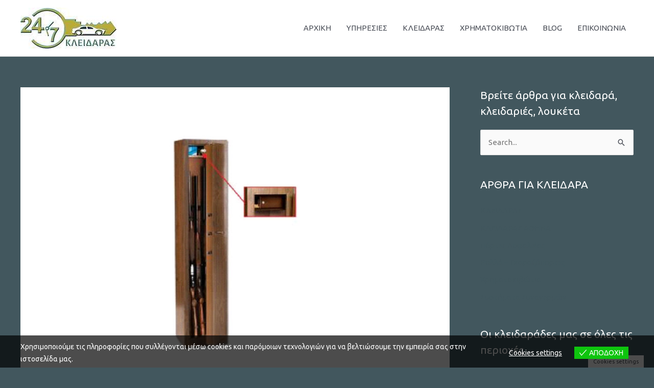

--- FILE ---
content_type: text/html; charset=UTF-8
request_url: https://okleidaras.com/2018/08/11/oplokivotia-tls/
body_size: 24521
content:
<!DOCTYPE html>
<html dir="ltr" lang="en-US" prefix="og: https://ogp.me/ns#">
<head>
<meta charset="UTF-8">
<meta name="viewport" content="width=device-width, initial-scale=1">
	 <link rel="profile" href="https://gmpg.org/xfn/11"> 
	 <title>ΟΠΛΟΚΙΒΩΤΙΑ TLS | Ο ΚΛΕΙΔΑΡΑΣ</title>
	<style>img:is([sizes="auto" i], [sizes^="auto," i]) { contain-intrinsic-size: 3000px 1500px }</style>
	
		<!-- All in One SEO 4.8.0 - aioseo.com -->
	<meta name="robots" content="max-image-preview:large" />
	<meta name="author" content="admin"/>
	<meta name="keywords" content="χρηματοκιβώτια όπλων,χρηματοκιβώτιο,χρηματοκιβωτια,χρηματοκιβωτια οπλων" />
	<link rel="canonical" href="https://okleidaras.com/2018/08/11/oplokivotia-tls/" />
	<meta name="generator" content="All in One SEO (AIOSEO) 4.8.0" />
		<meta property="og:locale" content="en_US" />
		<meta property="og:site_name" content="Ο ΚΛΕΙΔΑΡΑΣ" />
		<meta property="og:type" content="article" />
		<meta property="og:title" content="ΟΠΛΟΚΙΒΩΤΙΑ TLS | Ο ΚΛΕΙΔΑΡΑΣ" />
		<meta property="og:url" content="https://okleidaras.com/2018/08/11/oplokivotia-tls/" />
		<meta property="fb:app_id" content="1655950334513176" />
		<meta property="fb:admins" content="https://www.facebook.com/achilles.maintas" />
		<meta property="og:image" content="https://okleidaras.com/wp-content/uploads/2018/08/oplokivitia-TLS.jpg" />
		<meta property="og:image:secure_url" content="https://okleidaras.com/wp-content/uploads/2018/08/oplokivitia-TLS.jpg" />
		<meta property="og:image:width" content="700" />
		<meta property="og:image:height" content="500" />
		<meta property="article:published_time" content="2018-08-11T13:29:57+00:00" />
		<meta property="article:modified_time" content="2018-08-22T17:48:28+00:00" />
		<meta property="article:publisher" content="https://www.facebook.com/okleidaras80011676767/" />
		<meta name="twitter:card" content="summary" />
		<meta name="twitter:title" content="ΟΠΛΟΚΙΒΩΤΙΑ TLS | Ο ΚΛΕΙΔΑΡΑΣ" />
		<meta name="twitter:image" content="https://okleidaras.com/wp-content/uploads/2018/08/oplokivitia-TLS.jpg" />
		<meta name="google" content="nositelinkssearchbox" />
		<script type="application/ld+json" class="aioseo-schema">
			{"@context":"https:\/\/schema.org","@graph":[{"@type":"Article","@id":"https:\/\/okleidaras.com\/2018\/08\/11\/oplokivotia-tls\/#article","name":"\u039f\u03a0\u039b\u039f\u039a\u0399\u0392\u03a9\u03a4\u0399\u0391 TLS | \u039f \u039a\u039b\u0395\u0399\u0394\u0391\u03a1\u0391\u03a3","headline":"\u039f\u03a0\u039b\u039f\u039a\u0399\u0392\u03a9\u03a4\u0399\u0391 TLS","author":{"@id":"https:\/\/okleidaras.com\/author\/admin\/#author"},"publisher":{"@id":"https:\/\/okleidaras.com\/#person"},"image":{"@type":"ImageObject","url":"https:\/\/okleidaras.com\/wp-content\/uploads\/2018\/08\/oplokivitia-TLS.jpg","width":700,"height":500,"caption":"oplokivitia-TLS"},"datePublished":"2018-08-11T13:29:57+00:00","dateModified":"2018-08-22T17:48:28+00:00","inLanguage":"en-US","mainEntityOfPage":{"@id":"https:\/\/okleidaras.com\/2018\/08\/11\/oplokivotia-tls\/#webpage"},"isPartOf":{"@id":"https:\/\/okleidaras.com\/2018\/08\/11\/oplokivotia-tls\/#webpage"},"articleSection":"\u03a7\u03a1\u0397\u039c\u0391\u03a4\u039f\u039a\u0399\u0392\u03a9\u03a4\u0399\u0391, \u03a7\u03a1\u0397\u039c\u0391\u03a4\u039f\u039a\u0399\u0392\u03a9\u03a4\u0399\u0391 \u039f\u03a0\u039b\u03a9\u039d, \u03c7\u03c1\u03b7\u03bc\u03b1\u03c4\u03bf\u03ba\u03b9\u03b2\u03ce\u03c4\u03b9\u03b1 \u03cc\u03c0\u03bb\u03c9\u03bd, \u03a7\u03c1\u03b7\u03bc\u03b1\u03c4\u03bf\u03ba\u03b9\u03b2\u03ce\u03c4\u03b9\u03bf"},{"@type":"BreadcrumbList","@id":"https:\/\/okleidaras.com\/2018\/08\/11\/oplokivotia-tls\/#breadcrumblist","itemListElement":[{"@type":"ListItem","@id":"https:\/\/okleidaras.com\/#listItem","position":1,"name":"Home","item":"https:\/\/okleidaras.com\/","nextItem":{"@type":"ListItem","@id":"https:\/\/okleidaras.com\/2018\/#listItem","name":"2018"}},{"@type":"ListItem","@id":"https:\/\/okleidaras.com\/2018\/#listItem","position":2,"name":"2018","item":"https:\/\/okleidaras.com\/2018\/","nextItem":{"@type":"ListItem","@id":"https:\/\/okleidaras.com\/2018\/08\/#listItem","name":"August"},"previousItem":{"@type":"ListItem","@id":"https:\/\/okleidaras.com\/#listItem","name":"Home"}},{"@type":"ListItem","@id":"https:\/\/okleidaras.com\/2018\/08\/#listItem","position":3,"name":"August","item":"https:\/\/okleidaras.com\/2018\/08\/","nextItem":{"@type":"ListItem","@id":"https:\/\/okleidaras.com\/2018\/08\/11\/#listItem","name":"11"},"previousItem":{"@type":"ListItem","@id":"https:\/\/okleidaras.com\/2018\/#listItem","name":"2018"}},{"@type":"ListItem","@id":"https:\/\/okleidaras.com\/2018\/08\/11\/#listItem","position":4,"name":"11","item":"https:\/\/okleidaras.com\/2018\/08\/11\/","nextItem":{"@type":"ListItem","@id":"https:\/\/okleidaras.com\/2018\/08\/11\/oplokivotia-tls\/#listItem","name":"\u039f\u03a0\u039b\u039f\u039a\u0399\u0392\u03a9\u03a4\u0399\u0391 TLS"},"previousItem":{"@type":"ListItem","@id":"https:\/\/okleidaras.com\/2018\/08\/#listItem","name":"August"}},{"@type":"ListItem","@id":"https:\/\/okleidaras.com\/2018\/08\/11\/oplokivotia-tls\/#listItem","position":5,"name":"\u039f\u03a0\u039b\u039f\u039a\u0399\u0392\u03a9\u03a4\u0399\u0391 TLS","previousItem":{"@type":"ListItem","@id":"https:\/\/okleidaras.com\/2018\/08\/11\/#listItem","name":"11"}}]},{"@type":"Person","@id":"https:\/\/okleidaras.com\/#person","name":"admin","image":{"@type":"ImageObject","@id":"https:\/\/okleidaras.com\/2018\/08\/11\/oplokivotia-tls\/#personImage","url":"https:\/\/secure.gravatar.com\/avatar\/44531bbaf097c52960165c5d01019315?s=96&d=mm&r=g","width":96,"height":96,"caption":"admin"}},{"@type":"Person","@id":"https:\/\/okleidaras.com\/author\/admin\/#author","url":"https:\/\/okleidaras.com\/author\/admin\/","name":"admin","image":{"@type":"ImageObject","@id":"https:\/\/okleidaras.com\/2018\/08\/11\/oplokivotia-tls\/#authorImage","url":"https:\/\/secure.gravatar.com\/avatar\/44531bbaf097c52960165c5d01019315?s=96&d=mm&r=g","width":96,"height":96,"caption":"admin"}},{"@type":"WebPage","@id":"https:\/\/okleidaras.com\/2018\/08\/11\/oplokivotia-tls\/#webpage","url":"https:\/\/okleidaras.com\/2018\/08\/11\/oplokivotia-tls\/","name":"\u039f\u03a0\u039b\u039f\u039a\u0399\u0392\u03a9\u03a4\u0399\u0391 TLS | \u039f \u039a\u039b\u0395\u0399\u0394\u0391\u03a1\u0391\u03a3","inLanguage":"en-US","isPartOf":{"@id":"https:\/\/okleidaras.com\/#website"},"breadcrumb":{"@id":"https:\/\/okleidaras.com\/2018\/08\/11\/oplokivotia-tls\/#breadcrumblist"},"author":{"@id":"https:\/\/okleidaras.com\/author\/admin\/#author"},"creator":{"@id":"https:\/\/okleidaras.com\/author\/admin\/#author"},"image":{"@type":"ImageObject","url":"https:\/\/okleidaras.com\/wp-content\/uploads\/2018\/08\/oplokivitia-TLS.jpg","@id":"https:\/\/okleidaras.com\/2018\/08\/11\/oplokivotia-tls\/#mainImage","width":700,"height":500,"caption":"oplokivitia-TLS"},"primaryImageOfPage":{"@id":"https:\/\/okleidaras.com\/2018\/08\/11\/oplokivotia-tls\/#mainImage"},"datePublished":"2018-08-11T13:29:57+00:00","dateModified":"2018-08-22T17:48:28+00:00"},{"@type":"WebSite","@id":"https:\/\/okleidaras.com\/#website","url":"https:\/\/okleidaras.com\/","name":"\u039f \u039a\u039b\u0395\u0399\u0394\u0391\u03a1\u0391\u03a3","description":"24 \u03ce\u03c1\u03b5\u03c2 365 \u03bc\u03ad\u03c1\u03b5\u03c2","inLanguage":"en-US","publisher":{"@id":"https:\/\/okleidaras.com\/#person"}}]}
		</script>
		<!-- All in One SEO -->

<link rel='dns-prefetch' href='//fonts.googleapis.com' />
<link rel="alternate" type="application/rss+xml" title="Ο ΚΛΕΙΔΑΡΑΣ &raquo; Feed" href="https://okleidaras.com/feed/" />
<link rel="alternate" type="application/rss+xml" title="Ο ΚΛΕΙΔΑΡΑΣ &raquo; Comments Feed" href="https://okleidaras.com/comments/feed/" />
<meta property="og:image" content="https://okleidaras.com/wp-content/uploads/2018/08/oplokivitia-TLS.jpg"/>
<script>
window._wpemojiSettings = {"baseUrl":"https:\/\/s.w.org\/images\/core\/emoji\/15.0.3\/72x72\/","ext":".png","svgUrl":"https:\/\/s.w.org\/images\/core\/emoji\/15.0.3\/svg\/","svgExt":".svg","source":{"concatemoji":"https:\/\/okleidaras.com\/wp-includes\/js\/wp-emoji-release.min.js?ver=6.7.1"}};
/*! This file is auto-generated */
!function(i,n){var o,s,e;function c(e){try{var t={supportTests:e,timestamp:(new Date).valueOf()};sessionStorage.setItem(o,JSON.stringify(t))}catch(e){}}function p(e,t,n){e.clearRect(0,0,e.canvas.width,e.canvas.height),e.fillText(t,0,0);var t=new Uint32Array(e.getImageData(0,0,e.canvas.width,e.canvas.height).data),r=(e.clearRect(0,0,e.canvas.width,e.canvas.height),e.fillText(n,0,0),new Uint32Array(e.getImageData(0,0,e.canvas.width,e.canvas.height).data));return t.every(function(e,t){return e===r[t]})}function u(e,t,n){switch(t){case"flag":return n(e,"\ud83c\udff3\ufe0f\u200d\u26a7\ufe0f","\ud83c\udff3\ufe0f\u200b\u26a7\ufe0f")?!1:!n(e,"\ud83c\uddfa\ud83c\uddf3","\ud83c\uddfa\u200b\ud83c\uddf3")&&!n(e,"\ud83c\udff4\udb40\udc67\udb40\udc62\udb40\udc65\udb40\udc6e\udb40\udc67\udb40\udc7f","\ud83c\udff4\u200b\udb40\udc67\u200b\udb40\udc62\u200b\udb40\udc65\u200b\udb40\udc6e\u200b\udb40\udc67\u200b\udb40\udc7f");case"emoji":return!n(e,"\ud83d\udc26\u200d\u2b1b","\ud83d\udc26\u200b\u2b1b")}return!1}function f(e,t,n){var r="undefined"!=typeof WorkerGlobalScope&&self instanceof WorkerGlobalScope?new OffscreenCanvas(300,150):i.createElement("canvas"),a=r.getContext("2d",{willReadFrequently:!0}),o=(a.textBaseline="top",a.font="600 32px Arial",{});return e.forEach(function(e){o[e]=t(a,e,n)}),o}function t(e){var t=i.createElement("script");t.src=e,t.defer=!0,i.head.appendChild(t)}"undefined"!=typeof Promise&&(o="wpEmojiSettingsSupports",s=["flag","emoji"],n.supports={everything:!0,everythingExceptFlag:!0},e=new Promise(function(e){i.addEventListener("DOMContentLoaded",e,{once:!0})}),new Promise(function(t){var n=function(){try{var e=JSON.parse(sessionStorage.getItem(o));if("object"==typeof e&&"number"==typeof e.timestamp&&(new Date).valueOf()<e.timestamp+604800&&"object"==typeof e.supportTests)return e.supportTests}catch(e){}return null}();if(!n){if("undefined"!=typeof Worker&&"undefined"!=typeof OffscreenCanvas&&"undefined"!=typeof URL&&URL.createObjectURL&&"undefined"!=typeof Blob)try{var e="postMessage("+f.toString()+"("+[JSON.stringify(s),u.toString(),p.toString()].join(",")+"));",r=new Blob([e],{type:"text/javascript"}),a=new Worker(URL.createObjectURL(r),{name:"wpTestEmojiSupports"});return void(a.onmessage=function(e){c(n=e.data),a.terminate(),t(n)})}catch(e){}c(n=f(s,u,p))}t(n)}).then(function(e){for(var t in e)n.supports[t]=e[t],n.supports.everything=n.supports.everything&&n.supports[t],"flag"!==t&&(n.supports.everythingExceptFlag=n.supports.everythingExceptFlag&&n.supports[t]);n.supports.everythingExceptFlag=n.supports.everythingExceptFlag&&!n.supports.flag,n.DOMReady=!1,n.readyCallback=function(){n.DOMReady=!0}}).then(function(){return e}).then(function(){var e;n.supports.everything||(n.readyCallback(),(e=n.source||{}).concatemoji?t(e.concatemoji):e.wpemoji&&e.twemoji&&(t(e.twemoji),t(e.wpemoji)))}))}((window,document),window._wpemojiSettings);
</script>
<link rel='stylesheet' id='astra-theme-css-css' href='https://okleidaras.com/wp-content/themes/astra/assets/css/minified/style.min.css?ver=4.8.3' media='all' />
<style id='astra-theme-css-inline-css'>
.ast-no-sidebar .entry-content .alignfull {margin-left: calc( -50vw + 50%);margin-right: calc( -50vw + 50%);max-width: 100vw;width: 100vw;}.ast-no-sidebar .entry-content .alignwide {margin-left: calc(-41vw + 50%);margin-right: calc(-41vw + 50%);max-width: unset;width: unset;}.ast-no-sidebar .entry-content .alignfull .alignfull,.ast-no-sidebar .entry-content .alignfull .alignwide,.ast-no-sidebar .entry-content .alignwide .alignfull,.ast-no-sidebar .entry-content .alignwide .alignwide,.ast-no-sidebar .entry-content .wp-block-column .alignfull,.ast-no-sidebar .entry-content .wp-block-column .alignwide{width: 100%;margin-left: auto;margin-right: auto;}.wp-block-gallery,.blocks-gallery-grid {margin: 0;}.wp-block-separator {max-width: 100px;}.wp-block-separator.is-style-wide,.wp-block-separator.is-style-dots {max-width: none;}.entry-content .has-2-columns .wp-block-column:first-child {padding-right: 10px;}.entry-content .has-2-columns .wp-block-column:last-child {padding-left: 10px;}@media (max-width: 782px) {.entry-content .wp-block-columns .wp-block-column {flex-basis: 100%;}.entry-content .has-2-columns .wp-block-column:first-child {padding-right: 0;}.entry-content .has-2-columns .wp-block-column:last-child {padding-left: 0;}}body .entry-content .wp-block-latest-posts {margin-left: 0;}body .entry-content .wp-block-latest-posts li {list-style: none;}.ast-no-sidebar .ast-container .entry-content .wp-block-latest-posts {margin-left: 0;}.ast-header-break-point .entry-content .alignwide {margin-left: auto;margin-right: auto;}.entry-content .blocks-gallery-item img {margin-bottom: auto;}.wp-block-pullquote {border-top: 4px solid #555d66;border-bottom: 4px solid #555d66;color: #40464d;}:root{--ast-post-nav-space:0;--ast-container-default-xlg-padding:6.67em;--ast-container-default-lg-padding:5.67em;--ast-container-default-slg-padding:4.34em;--ast-container-default-md-padding:3.34em;--ast-container-default-sm-padding:6.67em;--ast-container-default-xs-padding:2.4em;--ast-container-default-xxs-padding:1.4em;--ast-code-block-background:#EEEEEE;--ast-comment-inputs-background:#FAFAFA;--ast-normal-container-width:1200px;--ast-narrow-container-width:750px;--ast-blog-title-font-weight:normal;--ast-blog-meta-weight:inherit;}html{font-size:93.75%;}a,.page-title{color:#abad4c;}a:hover,a:focus{color:#dd9933;}body,button,input,select,textarea,.ast-button,.ast-custom-button{font-family:-apple-system,BlinkMacSystemFont,Segoe UI,Roboto,Oxygen-Sans,Ubuntu,Cantarell,Helvetica Neue,sans-serif;font-weight:inherit;font-size:15px;font-size:1rem;line-height:var(--ast-body-line-height,1.65em);}blockquote{color:var(--ast-global-color-3);}.site-title{font-size:35px;font-size:2.3333333333333rem;display:block;}.site-header .site-description{font-size:15px;font-size:1rem;display:none;}.entry-title{font-size:26px;font-size:1.7333333333333rem;}.archive .ast-article-post .ast-article-inner,.blog .ast-article-post .ast-article-inner,.archive .ast-article-post .ast-article-inner:hover,.blog .ast-article-post .ast-article-inner:hover{overflow:hidden;}h1,.entry-content h1{font-size:45px;font-size:3rem;font-weight:400;font-family:'Ubuntu Condensed',sans-serif;line-height:1.4em;}h2,.entry-content h2{font-size:30px;font-size:2rem;font-weight:400;font-family:'Ubuntu',sans-serif;line-height:1.3em;}h3,.entry-content h3{font-size:26px;font-size:1.7333333333333rem;line-height:1.3em;}h4,.entry-content h4{font-size:24px;font-size:1.6rem;line-height:1.2em;}h5,.entry-content h5{font-size:20px;font-size:1.3333333333333rem;line-height:1.2em;}h6,.entry-content h6{font-size:16px;font-size:1.0666666666667rem;line-height:1.25em;}::selection{background-color:#000000;color:#ffffff;}body,h1,.entry-title a,.entry-content h1,h2,.entry-content h2,h3,.entry-content h3,h4,.entry-content h4,h5,.entry-content h5,h6,.entry-content h6{color:var(--ast-global-color-3);}.tagcloud a:hover,.tagcloud a:focus,.tagcloud a.current-item{color:#000000;border-color:#abad4c;background-color:#abad4c;}input:focus,input[type="text"]:focus,input[type="email"]:focus,input[type="url"]:focus,input[type="password"]:focus,input[type="reset"]:focus,input[type="search"]:focus,textarea:focus{border-color:#abad4c;}input[type="radio"]:checked,input[type=reset],input[type="checkbox"]:checked,input[type="checkbox"]:hover:checked,input[type="checkbox"]:focus:checked,input[type=range]::-webkit-slider-thumb{border-color:#abad4c;background-color:#abad4c;box-shadow:none;}.site-footer a:hover + .post-count,.site-footer a:focus + .post-count{background:#abad4c;border-color:#abad4c;}.single .nav-links .nav-previous,.single .nav-links .nav-next{color:#abad4c;}.entry-meta,.entry-meta *{line-height:1.45;color:#abad4c;}.entry-meta a:not(.ast-button):hover,.entry-meta a:not(.ast-button):hover *,.entry-meta a:not(.ast-button):focus,.entry-meta a:not(.ast-button):focus *,.page-links > .page-link,.page-links .page-link:hover,.post-navigation a:hover{color:#dd9933;}#cat option,.secondary .calendar_wrap thead a,.secondary .calendar_wrap thead a:visited{color:#abad4c;}.secondary .calendar_wrap #today,.ast-progress-val span{background:#abad4c;}.secondary a:hover + .post-count,.secondary a:focus + .post-count{background:#abad4c;border-color:#abad4c;}.calendar_wrap #today > a{color:#000000;}.page-links .page-link,.single .post-navigation a{color:#abad4c;}.ast-search-menu-icon .search-form button.search-submit{padding:0 4px;}.ast-search-menu-icon form.search-form{padding-right:0;}.ast-header-search .ast-search-menu-icon.ast-dropdown-active .search-form,.ast-header-search .ast-search-menu-icon.ast-dropdown-active .search-field:focus{transition:all 0.2s;}.search-form input.search-field:focus{outline:none;}.widget-title,.widget .wp-block-heading{font-size:21px;font-size:1.4rem;color:var(--ast-global-color-3);}#secondary,#secondary button,#secondary input,#secondary select,#secondary textarea{font-size:15px;font-size:1rem;}.ast-search-menu-icon.slide-search a:focus-visible:focus-visible,.astra-search-icon:focus-visible,#close:focus-visible,a:focus-visible,.ast-menu-toggle:focus-visible,.site .skip-link:focus-visible,.wp-block-loginout input:focus-visible,.wp-block-search.wp-block-search__button-inside .wp-block-search__inside-wrapper,.ast-header-navigation-arrow:focus-visible,.woocommerce .wc-proceed-to-checkout > .checkout-button:focus-visible,.woocommerce .woocommerce-MyAccount-navigation ul li a:focus-visible,.ast-orders-table__row .ast-orders-table__cell:focus-visible,.woocommerce .woocommerce-order-details .order-again > .button:focus-visible,.woocommerce .woocommerce-message a.button.wc-forward:focus-visible,.woocommerce #minus_qty:focus-visible,.woocommerce #plus_qty:focus-visible,a#ast-apply-coupon:focus-visible,.woocommerce .woocommerce-info a:focus-visible,.woocommerce .astra-shop-summary-wrap a:focus-visible,.woocommerce a.wc-forward:focus-visible,#ast-apply-coupon:focus-visible,.woocommerce-js .woocommerce-mini-cart-item a.remove:focus-visible,#close:focus-visible,.button.search-submit:focus-visible,#search_submit:focus,.normal-search:focus-visible,.ast-header-account-wrap:focus-visible,.woocommerce .ast-on-card-button.ast-quick-view-trigger:focus{outline-style:dotted;outline-color:inherit;outline-width:thin;}input:focus,input[type="text"]:focus,input[type="email"]:focus,input[type="url"]:focus,input[type="password"]:focus,input[type="reset"]:focus,input[type="search"]:focus,input[type="number"]:focus,textarea:focus,.wp-block-search__input:focus,[data-section="section-header-mobile-trigger"] .ast-button-wrap .ast-mobile-menu-trigger-minimal:focus,.ast-mobile-popup-drawer.active .menu-toggle-close:focus,.woocommerce-ordering select.orderby:focus,#ast-scroll-top:focus,#coupon_code:focus,.woocommerce-page #comment:focus,.woocommerce #reviews #respond input#submit:focus,.woocommerce a.add_to_cart_button:focus,.woocommerce .button.single_add_to_cart_button:focus,.woocommerce .woocommerce-cart-form button:focus,.woocommerce .woocommerce-cart-form__cart-item .quantity .qty:focus,.woocommerce .woocommerce-billing-fields .woocommerce-billing-fields__field-wrapper .woocommerce-input-wrapper > .input-text:focus,.woocommerce #order_comments:focus,.woocommerce #place_order:focus,.woocommerce .woocommerce-address-fields .woocommerce-address-fields__field-wrapper .woocommerce-input-wrapper > .input-text:focus,.woocommerce .woocommerce-MyAccount-content form button:focus,.woocommerce .woocommerce-MyAccount-content .woocommerce-EditAccountForm .woocommerce-form-row .woocommerce-Input.input-text:focus,.woocommerce .ast-woocommerce-container .woocommerce-pagination ul.page-numbers li a:focus,body #content .woocommerce form .form-row .select2-container--default .select2-selection--single:focus,#ast-coupon-code:focus,.woocommerce.woocommerce-js .quantity input[type=number]:focus,.woocommerce-js .woocommerce-mini-cart-item .quantity input[type=number]:focus,.woocommerce p#ast-coupon-trigger:focus{border-style:dotted;border-color:inherit;border-width:thin;}input{outline:none;}.main-header-menu .menu-link,.ast-header-custom-item a{color:var(--ast-global-color-3);}.main-header-menu .menu-item:hover > .menu-link,.main-header-menu .menu-item:hover > .ast-menu-toggle,.main-header-menu .ast-masthead-custom-menu-items a:hover,.main-header-menu .menu-item.focus > .menu-link,.main-header-menu .menu-item.focus > .ast-menu-toggle,.main-header-menu .current-menu-item > .menu-link,.main-header-menu .current-menu-ancestor > .menu-link,.main-header-menu .current-menu-item > .ast-menu-toggle,.main-header-menu .current-menu-ancestor > .ast-menu-toggle{color:#abad4c;}.header-main-layout-3 .ast-main-header-bar-alignment{margin-right:auto;}.header-main-layout-2 .site-header-section-left .ast-site-identity{text-align:left;}.ast-logo-title-inline .site-logo-img{padding-right:1em;}.site-logo-img img{ transition:all 0.2s linear;}body .ast-oembed-container *{position:absolute;top:0;width:100%;height:100%;left:0;}body .wp-block-embed-pocket-casts .ast-oembed-container *{position:unset;}.ast-header-break-point .ast-mobile-menu-buttons-minimal.menu-toggle{background:transparent;color:#000000;}.ast-header-break-point .ast-mobile-menu-buttons-outline.menu-toggle{background:transparent;border:1px solid #000000;color:#000000;}.ast-header-break-point .ast-mobile-menu-buttons-fill.menu-toggle{background:#000000;}.ast-single-post-featured-section + article {margin-top: 2em;}.site-content .ast-single-post-featured-section img {width: 100%;overflow: hidden;object-fit: cover;}.site > .ast-single-related-posts-container {margin-top: 0;}@media (min-width: 922px) {.ast-desktop .ast-container--narrow {max-width: var(--ast-narrow-container-width);margin: 0 auto;}}#secondary {margin: 4em 0 2.5em;word-break: break-word;line-height: 2;}#secondary li {margin-bottom: 0.25em;}#secondary li:last-child {margin-bottom: 0;}@media (max-width: 768px) {.js_active .ast-plain-container.ast-single-post #secondary {margin-top: 1.5em;}}.ast-separate-container.ast-two-container #secondary .widget {background-color: #fff;padding: 2em;margin-bottom: 2em;}@media (min-width: 993px) {.ast-left-sidebar #secondary {padding-right: 60px;}.ast-right-sidebar #secondary {padding-left: 60px;}}@media (max-width: 993px) {.ast-right-sidebar #secondary {padding-left: 30px;}.ast-left-sidebar #secondary {padding-right: 30px;}}.footer-adv .footer-adv-overlay{border-top-style:solid;border-top-color:#7a7a7a;}@media( max-width: 420px ) {.single .nav-links .nav-previous,.single .nav-links .nav-next {width: 100%;text-align: center;}}.wp-block-buttons.aligncenter{justify-content:center;}@media (min-width:1200px){.ast-separate-container.ast-right-sidebar .entry-content .wp-block-image.alignfull,.ast-separate-container.ast-left-sidebar .entry-content .wp-block-image.alignfull,.ast-separate-container.ast-right-sidebar .entry-content .wp-block-cover.alignfull,.ast-separate-container.ast-left-sidebar .entry-content .wp-block-cover.alignfull{margin-left:-6.67em;margin-right:-6.67em;max-width:unset;width:unset;}.ast-separate-container.ast-right-sidebar .entry-content .wp-block-image.alignwide,.ast-separate-container.ast-left-sidebar .entry-content .wp-block-image.alignwide,.ast-separate-container.ast-right-sidebar .entry-content .wp-block-cover.alignwide,.ast-separate-container.ast-left-sidebar .entry-content .wp-block-cover.alignwide{margin-left:-20px;margin-right:-20px;max-width:unset;width:unset;}}@media (min-width:1200px){.wp-block-group .has-background{padding:20px;}}.wp-block-image.aligncenter{margin-left:auto;margin-right:auto;}.wp-block-table.aligncenter{margin-left:auto;margin-right:auto;}.wp-block-buttons .wp-block-button.is-style-outline .wp-block-button__link.wp-element-button,.ast-outline-button,.wp-block-uagb-buttons-child .uagb-buttons-repeater.ast-outline-button{border-top-width:2px;border-right-width:2px;border-bottom-width:2px;border-left-width:2px;font-family:inherit;font-weight:inherit;line-height:1em;}.wp-block-button .wp-block-button__link.wp-element-button.is-style-outline:not(.has-background),.wp-block-button.is-style-outline>.wp-block-button__link.wp-element-button:not(.has-background),.ast-outline-button{background-color:transparent;}.entry-content[data-ast-blocks-layout] > figure{margin-bottom:1em;}@media (max-width:921px){.ast-separate-container #primary,.ast-separate-container #secondary{padding:1.5em 0;}#primary,#secondary{padding:1.5em 0;margin:0;}.ast-left-sidebar #content > .ast-container{display:flex;flex-direction:column-reverse;width:100%;}.ast-separate-container .ast-article-post,.ast-separate-container .ast-article-single{padding:1.5em 2.14em;}.ast-author-box img.avatar{margin:20px 0 0 0;}}@media (max-width:921px){#secondary.secondary{padding-top:0;}.ast-separate-container.ast-right-sidebar #secondary{padding-left:1em;padding-right:1em;}.ast-separate-container.ast-two-container #secondary{padding-left:0;padding-right:0;}.ast-page-builder-template .entry-header #secondary,.ast-page-builder-template #secondary{margin-top:1.5em;}}@media (max-width:921px){.ast-right-sidebar #primary{padding-right:0;}.ast-page-builder-template.ast-left-sidebar #secondary,.ast-page-builder-template.ast-right-sidebar #secondary{padding-right:20px;padding-left:20px;}.ast-right-sidebar #secondary,.ast-left-sidebar #primary{padding-left:0;}.ast-left-sidebar #secondary{padding-right:0;}}@media (min-width:922px){.ast-separate-container.ast-right-sidebar #primary,.ast-separate-container.ast-left-sidebar #primary{border:0;}.search-no-results.ast-separate-container #primary{margin-bottom:4em;}}@media (min-width:922px){.ast-right-sidebar #primary{border-right:1px solid var(--ast-border-color);}.ast-left-sidebar #primary{border-left:1px solid var(--ast-border-color);}.ast-right-sidebar #secondary{border-left:1px solid var(--ast-border-color);margin-left:-1px;}.ast-left-sidebar #secondary{border-right:1px solid var(--ast-border-color);margin-right:-1px;}.ast-separate-container.ast-two-container.ast-right-sidebar #secondary{padding-left:30px;padding-right:0;}.ast-separate-container.ast-two-container.ast-left-sidebar #secondary{padding-right:30px;padding-left:0;}.ast-separate-container.ast-right-sidebar #secondary,.ast-separate-container.ast-left-sidebar #secondary{border:0;margin-left:auto;margin-right:auto;}.ast-separate-container.ast-two-container #secondary .widget:last-child{margin-bottom:0;}}.wp-block-button .wp-block-button__link{color:#ffffff;}.wp-block-button .wp-block-button__link:hover,.wp-block-button .wp-block-button__link:focus{color:#000000;background-color:#dd9933;border-color:#dd9933;}.wp-block-button .wp-block-button__link{border-top-width:0;border-right-width:0;border-left-width:0;border-bottom-width:0;border-color:#000000;background-color:#000000;color:#ffffff;font-family:inherit;font-weight:inherit;line-height:1em;padding-top:10px;padding-right:40px;padding-bottom:10px;padding-left:40px;}.menu-toggle,button,.ast-button,.ast-custom-button,.button,input#submit,input[type="button"],input[type="submit"],input[type="reset"]{border-style:solid;border-top-width:0;border-right-width:0;border-left-width:0;border-bottom-width:0;color:#ffffff;border-color:#000000;background-color:#000000;padding-top:10px;padding-right:40px;padding-bottom:10px;padding-left:40px;font-family:inherit;font-weight:inherit;line-height:1em;}button:focus,.menu-toggle:hover,button:hover,.ast-button:hover,.ast-custom-button:hover .button:hover,.ast-custom-button:hover ,input[type=reset]:hover,input[type=reset]:focus,input#submit:hover,input#submit:focus,input[type="button"]:hover,input[type="button"]:focus,input[type="submit"]:hover,input[type="submit"]:focus{color:#000000;background-color:#dd9933;border-color:#dd9933;}@media (max-width:921px){.ast-mobile-header-stack .main-header-bar .ast-search-menu-icon{display:inline-block;}.ast-header-break-point.ast-header-custom-item-outside .ast-mobile-header-stack .main-header-bar .ast-search-icon{margin:0;}.ast-comment-avatar-wrap img{max-width:2.5em;}.ast-comment-meta{padding:0 1.8888em 1.3333em;}.ast-separate-container .ast-comment-list li.depth-1{padding:1.5em 2.14em;}.ast-separate-container .comment-respond{padding:2em 2.14em;}}@media (min-width:544px){.ast-container{max-width:100%;}}@media (max-width:544px){.ast-separate-container .ast-article-post,.ast-separate-container .ast-article-single,.ast-separate-container .comments-title,.ast-separate-container .ast-archive-description{padding:1.5em 1em;}.ast-separate-container #content .ast-container{padding-left:0.54em;padding-right:0.54em;}.ast-separate-container .ast-comment-list .bypostauthor{padding:.5em;}.ast-search-menu-icon.ast-dropdown-active .search-field{width:170px;}.ast-separate-container #secondary{padding-top:0;}.ast-separate-container.ast-two-container #secondary .widget{margin-bottom:1.5em;padding-left:1em;padding-right:1em;}.site-branding img,.site-header .site-logo-img .custom-logo-link img{max-width:100%;}} #ast-mobile-header .ast-site-header-cart-li a{pointer-events:none;}body,.ast-separate-container{background-color:#42575e;}.ast-no-sidebar.ast-separate-container .entry-content .alignfull {margin-left: -6.67em;margin-right: -6.67em;width: auto;}@media (max-width: 1200px) {.ast-no-sidebar.ast-separate-container .entry-content .alignfull {margin-left: -2.4em;margin-right: -2.4em;}}@media (max-width: 768px) {.ast-no-sidebar.ast-separate-container .entry-content .alignfull {margin-left: -2.14em;margin-right: -2.14em;}}@media (max-width: 544px) {.ast-no-sidebar.ast-separate-container .entry-content .alignfull {margin-left: -1em;margin-right: -1em;}}.ast-no-sidebar.ast-separate-container .entry-content .alignwide {margin-left: -20px;margin-right: -20px;}.ast-no-sidebar.ast-separate-container .entry-content .wp-block-column .alignfull,.ast-no-sidebar.ast-separate-container .entry-content .wp-block-column .alignwide {margin-left: auto;margin-right: auto;width: 100%;}@media (max-width:921px){.site-title{display:block;}.site-header .site-description{display:none;}h1,.entry-content h1{font-size:30px;}h2,.entry-content h2{font-size:25px;}h3,.entry-content h3{font-size:20px;}}@media (max-width:544px){.site-title{display:block;}.site-header .site-description{display:none;}h1,.entry-content h1{font-size:30px;}h2,.entry-content h2{font-size:25px;}h3,.entry-content h3{font-size:20px;}}@media (max-width:921px){html{font-size:85.5%;}}@media (max-width:544px){html{font-size:85.5%;}}@media (min-width:922px){.ast-container{max-width:1240px;}}@font-face {font-family: "Astra";src: url(https://okleidaras.com/wp-content/themes/astra/assets/fonts/astra.woff) format("woff"),url(https://okleidaras.com/wp-content/themes/astra/assets/fonts/astra.ttf) format("truetype"),url(https://okleidaras.com/wp-content/themes/astra/assets/fonts/astra.svg#astra) format("svg");font-weight: normal;font-style: normal;font-display: fallback;}@media (max-width:921px) {.main-header-bar .main-header-bar-navigation{display:none;}}.ast-desktop .main-header-menu.submenu-with-border .sub-menu,.ast-desktop .main-header-menu.submenu-with-border .astra-full-megamenu-wrapper{border-color:#000000;}.ast-desktop .main-header-menu.submenu-with-border .sub-menu{border-top-width:2px;border-style:solid;}.ast-desktop .main-header-menu.submenu-with-border .sub-menu .sub-menu{top:-2px;}.ast-desktop .main-header-menu.submenu-with-border .sub-menu .menu-link,.ast-desktop .main-header-menu.submenu-with-border .children .menu-link{border-bottom-width:0px;border-style:solid;border-color:#eaeaea;}@media (min-width:922px){.main-header-menu .sub-menu .menu-item.ast-left-align-sub-menu:hover > .sub-menu,.main-header-menu .sub-menu .menu-item.ast-left-align-sub-menu.focus > .sub-menu{margin-left:-0px;}}.ast-small-footer{border-top-style:solid;border-top-width:1px;border-top-color:#7a7a7a;}.ast-small-footer-wrap{text-align:center;}.site .comments-area{padding-bottom:3em;}.ast-header-break-point.ast-header-custom-item-inside .main-header-bar .main-header-bar-navigation .ast-search-icon {display: none;}.ast-header-break-point.ast-header-custom-item-inside .main-header-bar .ast-search-menu-icon .search-form {padding: 0;display: block;overflow: hidden;}.ast-header-break-point .ast-header-custom-item .widget:last-child {margin-bottom: 1em;}.ast-header-custom-item .widget {margin: 0.5em;display: inline-block;vertical-align: middle;}.ast-header-custom-item .widget p {margin-bottom: 0;}.ast-header-custom-item .widget li {width: auto;}.ast-header-custom-item-inside .button-custom-menu-item .menu-link {display: none;}.ast-header-custom-item-inside.ast-header-break-point .button-custom-menu-item .ast-custom-button-link {display: none;}.ast-header-custom-item-inside.ast-header-break-point .button-custom-menu-item .menu-link {display: block;}.ast-header-break-point.ast-header-custom-item-outside .main-header-bar .ast-search-icon {margin-right: 1em;}.ast-header-break-point.ast-header-custom-item-inside .main-header-bar .ast-search-menu-icon .search-field,.ast-header-break-point.ast-header-custom-item-inside .main-header-bar .ast-search-menu-icon.ast-inline-search .search-field {width: 100%;padding-right: 5.5em;}.ast-header-break-point.ast-header-custom-item-inside .main-header-bar .ast-search-menu-icon .search-submit {display: block;position: absolute;height: 100%;top: 0;right: 0;padding: 0 1em;border-radius: 0;}.ast-header-break-point .ast-header-custom-item .ast-masthead-custom-menu-items {padding-left: 20px;padding-right: 20px;margin-bottom: 1em;margin-top: 1em;}.ast-header-custom-item-inside.ast-header-break-point .button-custom-menu-item {padding-left: 0;padding-right: 0;margin-top: 0;margin-bottom: 0;}.astra-icon-down_arrow::after {content: "\e900";font-family: Astra;}.astra-icon-close::after {content: "\e5cd";font-family: Astra;}.astra-icon-drag_handle::after {content: "\e25d";font-family: Astra;}.astra-icon-format_align_justify::after {content: "\e235";font-family: Astra;}.astra-icon-menu::after {content: "\e5d2";font-family: Astra;}.astra-icon-reorder::after {content: "\e8fe";font-family: Astra;}.astra-icon-search::after {content: "\e8b6";font-family: Astra;}.astra-icon-zoom_in::after {content: "\e56b";font-family: Astra;}.astra-icon-check-circle::after {content: "\e901";font-family: Astra;}.astra-icon-shopping-cart::after {content: "\f07a";font-family: Astra;}.astra-icon-shopping-bag::after {content: "\f290";font-family: Astra;}.astra-icon-shopping-basket::after {content: "\f291";font-family: Astra;}.astra-icon-circle-o::after {content: "\e903";font-family: Astra;}.astra-icon-certificate::after {content: "\e902";font-family: Astra;}blockquote {padding: 1.2em;}:root .has-ast-global-color-0-color{color:var(--ast-global-color-0);}:root .has-ast-global-color-0-background-color{background-color:var(--ast-global-color-0);}:root .wp-block-button .has-ast-global-color-0-color{color:var(--ast-global-color-0);}:root .wp-block-button .has-ast-global-color-0-background-color{background-color:var(--ast-global-color-0);}:root .has-ast-global-color-1-color{color:var(--ast-global-color-1);}:root .has-ast-global-color-1-background-color{background-color:var(--ast-global-color-1);}:root .wp-block-button .has-ast-global-color-1-color{color:var(--ast-global-color-1);}:root .wp-block-button .has-ast-global-color-1-background-color{background-color:var(--ast-global-color-1);}:root .has-ast-global-color-2-color{color:var(--ast-global-color-2);}:root .has-ast-global-color-2-background-color{background-color:var(--ast-global-color-2);}:root .wp-block-button .has-ast-global-color-2-color{color:var(--ast-global-color-2);}:root .wp-block-button .has-ast-global-color-2-background-color{background-color:var(--ast-global-color-2);}:root .has-ast-global-color-3-color{color:var(--ast-global-color-3);}:root .has-ast-global-color-3-background-color{background-color:var(--ast-global-color-3);}:root .wp-block-button .has-ast-global-color-3-color{color:var(--ast-global-color-3);}:root .wp-block-button .has-ast-global-color-3-background-color{background-color:var(--ast-global-color-3);}:root .has-ast-global-color-4-color{color:var(--ast-global-color-4);}:root .has-ast-global-color-4-background-color{background-color:var(--ast-global-color-4);}:root .wp-block-button .has-ast-global-color-4-color{color:var(--ast-global-color-4);}:root .wp-block-button .has-ast-global-color-4-background-color{background-color:var(--ast-global-color-4);}:root .has-ast-global-color-5-color{color:var(--ast-global-color-5);}:root .has-ast-global-color-5-background-color{background-color:var(--ast-global-color-5);}:root .wp-block-button .has-ast-global-color-5-color{color:var(--ast-global-color-5);}:root .wp-block-button .has-ast-global-color-5-background-color{background-color:var(--ast-global-color-5);}:root .has-ast-global-color-6-color{color:var(--ast-global-color-6);}:root .has-ast-global-color-6-background-color{background-color:var(--ast-global-color-6);}:root .wp-block-button .has-ast-global-color-6-color{color:var(--ast-global-color-6);}:root .wp-block-button .has-ast-global-color-6-background-color{background-color:var(--ast-global-color-6);}:root .has-ast-global-color-7-color{color:var(--ast-global-color-7);}:root .has-ast-global-color-7-background-color{background-color:var(--ast-global-color-7);}:root .wp-block-button .has-ast-global-color-7-color{color:var(--ast-global-color-7);}:root .wp-block-button .has-ast-global-color-7-background-color{background-color:var(--ast-global-color-7);}:root .has-ast-global-color-8-color{color:var(--ast-global-color-8);}:root .has-ast-global-color-8-background-color{background-color:var(--ast-global-color-8);}:root .wp-block-button .has-ast-global-color-8-color{color:var(--ast-global-color-8);}:root .wp-block-button .has-ast-global-color-8-background-color{background-color:var(--ast-global-color-8);}:root{--ast-global-color-0:#0170B9;--ast-global-color-1:#3a3a3a;--ast-global-color-2:#3a3a3a;--ast-global-color-3:#4B4F58;--ast-global-color-4:#F5F5F5;--ast-global-color-5:#FFFFFF;--ast-global-color-6:#E5E5E5;--ast-global-color-7:#424242;--ast-global-color-8:#000000;}:root {--ast-border-color : #dddddd;}.ast-single-entry-banner {-js-display: flex;display: flex;flex-direction: column;justify-content: center;text-align: center;position: relative;background: #eeeeee;}.ast-single-entry-banner[data-banner-layout="layout-1"] {max-width: 1200px;background: inherit;padding: 20px 0;}.ast-single-entry-banner[data-banner-width-type="custom"] {margin: 0 auto;width: 100%;}.ast-single-entry-banner + .site-content .entry-header {margin-bottom: 0;}.site .ast-author-avatar {--ast-author-avatar-size: ;}a.ast-underline-text {text-decoration: underline;}.ast-container > .ast-terms-link {position: relative;display: block;}a.ast-button.ast-badge-tax {padding: 4px 8px;border-radius: 3px;font-size: inherit;}header.entry-header > *:not(:last-child){margin-bottom:10px;}.ast-archive-entry-banner {-js-display: flex;display: flex;flex-direction: column;justify-content: center;text-align: center;position: relative;background: #eeeeee;}.ast-archive-entry-banner[data-banner-width-type="custom"] {margin: 0 auto;width: 100%;}.ast-archive-entry-banner[data-banner-layout="layout-1"] {background: inherit;padding: 20px 0;text-align: left;}body.archive .ast-archive-description{max-width:1200px;width:100%;text-align:left;padding-top:3em;padding-right:3em;padding-bottom:3em;padding-left:3em;}body.archive .ast-archive-description .ast-archive-title,body.archive .ast-archive-description .ast-archive-title *{font-size:40px;font-size:2.6666666666667rem;}body.archive .ast-archive-description > *:not(:last-child){margin-bottom:10px;}@media (max-width:921px){body.archive .ast-archive-description{text-align:left;}}@media (max-width:544px){body.archive .ast-archive-description{text-align:left;}}.ast-breadcrumbs .trail-browse,.ast-breadcrumbs .trail-items,.ast-breadcrumbs .trail-items li{display:inline-block;margin:0;padding:0;border:none;background:inherit;text-indent:0;text-decoration:none;}.ast-breadcrumbs .trail-browse{font-size:inherit;font-style:inherit;font-weight:inherit;color:inherit;}.ast-breadcrumbs .trail-items{list-style:none;}.trail-items li::after{padding:0 0.3em;content:"\00bb";}.trail-items li:last-of-type::after{display:none;}h1,.entry-content h1,h2,.entry-content h2,h3,.entry-content h3,h4,.entry-content h4,h5,.entry-content h5,h6,.entry-content h6{color:var(--ast-global-color-2);}.ast-header-break-point .main-header-bar{border-bottom-width:1px;}@media (min-width:922px){.main-header-bar{border-bottom-width:1px;}}@media (min-width:922px){#primary{width:70%;}#secondary{width:30%;}}.main-header-menu .menu-item, #astra-footer-menu .menu-item, .main-header-bar .ast-masthead-custom-menu-items{-js-display:flex;display:flex;-webkit-box-pack:center;-webkit-justify-content:center;-moz-box-pack:center;-ms-flex-pack:center;justify-content:center;-webkit-box-orient:vertical;-webkit-box-direction:normal;-webkit-flex-direction:column;-moz-box-orient:vertical;-moz-box-direction:normal;-ms-flex-direction:column;flex-direction:column;}.main-header-menu > .menu-item > .menu-link, #astra-footer-menu > .menu-item > .menu-link{height:100%;-webkit-box-align:center;-webkit-align-items:center;-moz-box-align:center;-ms-flex-align:center;align-items:center;-js-display:flex;display:flex;}.ast-primary-menu-disabled .main-header-bar .ast-masthead-custom-menu-items{flex:unset;}.main-header-menu .sub-menu .menu-item.menu-item-has-children > .menu-link:after{position:absolute;right:1em;top:50%;transform:translate(0,-50%) rotate(270deg);}.ast-header-break-point .main-header-bar .main-header-bar-navigation .page_item_has_children > .ast-menu-toggle::before, .ast-header-break-point .main-header-bar .main-header-bar-navigation .menu-item-has-children > .ast-menu-toggle::before, .ast-mobile-popup-drawer .main-header-bar-navigation .menu-item-has-children>.ast-menu-toggle::before, .ast-header-break-point .ast-mobile-header-wrap .main-header-bar-navigation .menu-item-has-children > .ast-menu-toggle::before{font-weight:bold;content:"\e900";font-family:Astra;text-decoration:inherit;display:inline-block;}.ast-header-break-point .main-navigation ul.sub-menu .menu-item .menu-link:before{content:"\e900";font-family:Astra;font-size:.65em;text-decoration:inherit;display:inline-block;transform:translate(0, -2px) rotateZ(270deg);margin-right:5px;}.widget_search .search-form:after{font-family:Astra;font-size:1.2em;font-weight:normal;content:"\e8b6";position:absolute;top:50%;right:15px;transform:translate(0, -50%);}.astra-search-icon::before{content:"\e8b6";font-family:Astra;font-style:normal;font-weight:normal;text-decoration:inherit;text-align:center;-webkit-font-smoothing:antialiased;-moz-osx-font-smoothing:grayscale;z-index:3;}.main-header-bar .main-header-bar-navigation .page_item_has_children > a:after, .main-header-bar .main-header-bar-navigation .menu-item-has-children > a:after, .menu-item-has-children .ast-header-navigation-arrow:after{content:"\e900";display:inline-block;font-family:Astra;font-size:.6rem;font-weight:bold;text-rendering:auto;-webkit-font-smoothing:antialiased;-moz-osx-font-smoothing:grayscale;margin-left:10px;line-height:normal;}.menu-item-has-children .sub-menu .ast-header-navigation-arrow:after{margin-left:0;}.ast-mobile-popup-drawer .main-header-bar-navigation .ast-submenu-expanded>.ast-menu-toggle::before{transform:rotateX(180deg);}.ast-header-break-point .main-header-bar-navigation .menu-item-has-children > .menu-link:after{display:none;}@media (min-width:922px){.ast-builder-menu .main-navigation > ul > li:last-child a{margin-right:0;}}.ast-separate-container .ast-article-inner{background-color:transparent;background-image:none;}.ast-separate-container .ast-article-post{background-color:var(--ast-global-color-5);}@media (max-width:921px){.ast-separate-container .ast-article-post{background-color:var(--ast-global-color-5);}}@media (max-width:544px){.ast-separate-container .ast-article-post{background-color:var(--ast-global-color-5);}}.ast-separate-container .ast-article-single:not(.ast-related-post), .woocommerce.ast-separate-container .ast-woocommerce-container, .ast-separate-container .error-404, .ast-separate-container .no-results, .single.ast-separate-container  .ast-author-meta, .ast-separate-container .related-posts-title-wrapper,.ast-separate-container .comments-count-wrapper, .ast-box-layout.ast-plain-container .site-content,.ast-padded-layout.ast-plain-container .site-content, .ast-separate-container .ast-archive-description, .ast-separate-container .comments-area .comment-respond, .ast-separate-container .comments-area .ast-comment-list li, .ast-separate-container .comments-area .comments-title{background-color:var(--ast-global-color-5);}@media (max-width:921px){.ast-separate-container .ast-article-single:not(.ast-related-post), .woocommerce.ast-separate-container .ast-woocommerce-container, .ast-separate-container .error-404, .ast-separate-container .no-results, .single.ast-separate-container  .ast-author-meta, .ast-separate-container .related-posts-title-wrapper,.ast-separate-container .comments-count-wrapper, .ast-box-layout.ast-plain-container .site-content,.ast-padded-layout.ast-plain-container .site-content, .ast-separate-container .ast-archive-description{background-color:var(--ast-global-color-5);}}@media (max-width:544px){.ast-separate-container .ast-article-single:not(.ast-related-post), .woocommerce.ast-separate-container .ast-woocommerce-container, .ast-separate-container .error-404, .ast-separate-container .no-results, .single.ast-separate-container  .ast-author-meta, .ast-separate-container .related-posts-title-wrapper,.ast-separate-container .comments-count-wrapper, .ast-box-layout.ast-plain-container .site-content,.ast-padded-layout.ast-plain-container .site-content, .ast-separate-container .ast-archive-description{background-color:var(--ast-global-color-5);}}.ast-separate-container.ast-two-container #secondary .widget{background-color:var(--ast-global-color-5);}@media (max-width:921px){.ast-separate-container.ast-two-container #secondary .widget{background-color:var(--ast-global-color-5);}}@media (max-width:544px){.ast-separate-container.ast-two-container #secondary .widget{background-color:var(--ast-global-color-5);}}
</style>
<link rel='stylesheet' id='astra-site-origin-css' href='https://okleidaras.com/wp-content/themes/astra/assets/css/minified/compatibility/site-origin.min.css?ver=4.8.3' media='all' />
<link rel='stylesheet' id='astra-google-fonts-css' href='https://fonts.googleapis.com/css?family=Ubuntu+Condensed%3A400%7CUbuntu%3A400&#038;display=fallback&#038;ver=4.8.3' media='all' />
<style id='wp-emoji-styles-inline-css'>

	img.wp-smiley, img.emoji {
		display: inline !important;
		border: none !important;
		box-shadow: none !important;
		height: 1em !important;
		width: 1em !important;
		margin: 0 0.07em !important;
		vertical-align: -0.1em !important;
		background: none !important;
		padding: 0 !important;
	}
</style>
<link rel='stylesheet' id='trx_addons-debug-css' href='https://okleidaras.com/wp-content/plugins/trx_addons/css/trx_addons.debug.css' media='all' />
<link rel='stylesheet' id='trx_addons-events-css' href='https://okleidaras.com/wp-content/plugins/trx_addons/api/the-events-calendar/the-events-calendar.css' media='all' />
<link rel='stylesheet' id='trx_addons-woocommerce-css' href='https://okleidaras.com/wp-content/plugins/trx_addons/api/woocommerce/woocommerce.css' media='all' />
<link rel='stylesheet' id='trx_addons-editor-css' href='https://okleidaras.com/wp-content/plugins/trx_addons/editor/css/trx_addons.editor.css' media='all' />
<link rel='stylesheet' id='trx_addons-sc-css' href='https://okleidaras.com/wp-content/plugins/trx_addons/shortcodes/shortcodes.css' media='all' />
<link rel='stylesheet' id='trx_addons-icons-css' href='https://okleidaras.com/wp-content/plugins/trx_addons/css/font-icons/css/trx_addons_icons-embedded.css?ver=6.7.1' media='all' />
<link rel='stylesheet' id='swiperslider-css' href='https://okleidaras.com/wp-content/plugins/trx_addons/js/swiper/swiper.css' media='all' />
<link rel='stylesheet' id='magnific-popup-css' href='https://okleidaras.com/wp-content/plugins/trx_addons/js/magnific/magnific-popup.css' media='all' />
<link rel='stylesheet' id='trx_addons-css' href='https://okleidaras.com/wp-content/plugins/trx_addons/css/trx_addons.front.css' media='all' />
<link rel='stylesheet' id='trx_addons-hovers-css' href='https://okleidaras.com/wp-content/plugins/trx_addons/css/trx_addons.hovers.css' media='all' />
<link rel='stylesheet' id='trx_addons-animation-css' href='https://okleidaras.com/wp-content/plugins/trx_addons/css/trx_addons.animation.css?ver=6.7.1' media='all' />
<link rel='stylesheet' id='eu-cookies-bar-icons-css' href='https://okleidaras.com/wp-content/plugins/eu-cookies-bar/css/eu-cookies-bar-icons.css?ver=1.0.17' media='all' />
<link rel='stylesheet' id='eu-cookies-bar-style-css' href='https://okleidaras.com/wp-content/plugins/eu-cookies-bar/css/eu-cookies-bar.css?ver=1.0.17' media='all' />
<style id='eu-cookies-bar-style-inline-css'>
.eu-cookies-bar-cookies-bar-wrap{font-size:14px;color:#ffffff;background:rgba(0,0,0,0.7);}.eu-cookies-bar-cookies-bar-button-accept{color:#ffffff;background:#0ec50e;}.eu-cookies-bar-cookies-bar-settings-header{color:#ffffff;background:#249fd0;}.eu-cookies-bar-cookies-bar-settings-save-button{color:#ffffff;background:#249fd0;}
</style>
<link rel='stylesheet' id='trx_addons-cpt_courses-css' href='https://okleidaras.com/wp-content/plugins/trx_addons/cpt/courses/courses.css' media='all' />
<link rel='stylesheet' id='trx_addons-cpt_dishes-css' href='https://okleidaras.com/wp-content/plugins/trx_addons/cpt/dishes/dishes.css' media='all' />
<link rel='stylesheet' id='trx_addons-cpt_portfolio-css' href='https://okleidaras.com/wp-content/plugins/trx_addons/cpt/portfolio/portfolio.css' media='all' />
<link rel='stylesheet' id='trx_addons-cpt_services-css' href='https://okleidaras.com/wp-content/plugins/trx_addons/cpt/services/services.css' media='all' />
<link rel='stylesheet' id='trx_addons-cpt_team-css' href='https://okleidaras.com/wp-content/plugins/trx_addons/cpt/team/team.css' media='all' />
<link rel='stylesheet' id='trx_addons-cpt_testimonials-css' href='https://okleidaras.com/wp-content/plugins/trx_addons/cpt/testimonials/testimonials.css' media='all' />
<link rel='stylesheet' id='trx_addons-widget_aboutme-css' href='https://okleidaras.com/wp-content/plugins/trx_addons/widgets/aboutme/aboutme.css' media='all' />
<link rel='stylesheet' id='trx_addons-widget_audio-css' href='https://okleidaras.com/wp-content/plugins/trx_addons/widgets/audio/audio.css' media='all' />
<link rel='stylesheet' id='trx_addons-widget_banner-css' href='https://okleidaras.com/wp-content/plugins/trx_addons/widgets/banner/banner.css' media='all' />
<link rel='stylesheet' id='trx_addons-widget_categories_list-css' href='https://okleidaras.com/wp-content/plugins/trx_addons/widgets/categories_list/categories_list.css' media='all' />
<link rel='stylesheet' id='trx_addons-widget_contacts-css' href='https://okleidaras.com/wp-content/plugins/trx_addons/widgets/contacts/contacts.css' media='all' />
<link rel='stylesheet' id='trx_addons-widget_flickr-css' href='https://okleidaras.com/wp-content/plugins/trx_addons/widgets/flickr/flickr.css' media='all' />
<link rel='stylesheet' id='trx_addons-widget_recent_news-css' href='https://okleidaras.com/wp-content/plugins/trx_addons/widgets/recent_news/recent_news.css' media='all' />
<link rel='stylesheet' id='trx_addons-widget_slider-css' href='https://okleidaras.com/wp-content/plugins/trx_addons/widgets/slider/slider.css' media='all' />
<link rel='stylesheet' id='trx_addons-widget_socials-css' href='https://okleidaras.com/wp-content/plugins/trx_addons/widgets/socials/socials.css' media='all' />
<link rel='stylesheet' id='trx_addons-widget_twitter-css' href='https://okleidaras.com/wp-content/plugins/trx_addons/widgets/twitter/twitter.css' media='all' />
<link rel='stylesheet' id='trx_addons-widget_video-css' href='https://okleidaras.com/wp-content/plugins/trx_addons/widgets/video/video.css' media='all' />
<link rel='stylesheet' id='trx_addons-sc_action-css' href='https://okleidaras.com/wp-content/plugins/trx_addons/shortcodes/action/action.css' media='all' />
<link rel='stylesheet' id='trx_addons-sc_anchor-css' href='https://okleidaras.com/wp-content/plugins/trx_addons/shortcodes/anchor/anchor.css' media='all' />
<link rel='stylesheet' id='trx_addons-sc_blogger-css' href='https://okleidaras.com/wp-content/plugins/trx_addons/shortcodes/blogger/blogger.css' media='all' />
<link rel='stylesheet' id='trx_addons-sc_button-css' href='https://okleidaras.com/wp-content/plugins/trx_addons/shortcodes/button/button.css' media='all' />
<link rel='stylesheet' id='trx_addons-sc_content-css' href='https://okleidaras.com/wp-content/plugins/trx_addons/shortcodes/content/content.css' media='all' />
<link rel='stylesheet' id='trx_addons-sc_countdown-css' href='https://okleidaras.com/wp-content/plugins/trx_addons/shortcodes/countdown/countdown.css' media='all' />
<link rel='stylesheet' id='trx_addons-sc_form-css' href='https://okleidaras.com/wp-content/plugins/trx_addons/shortcodes/form/form.css' media='all' />
<link rel='stylesheet' id='trx_addons-sc_googlemap-css' href='https://okleidaras.com/wp-content/plugins/trx_addons/shortcodes/googlemap/googlemap.css' media='all' />
<link rel='stylesheet' id='trx_addons-sc_icons-css' href='https://okleidaras.com/wp-content/plugins/trx_addons/shortcodes/icons/icons.css' media='all' />
<link rel='stylesheet' id='trx_addons-sc_popup-css' href='https://okleidaras.com/wp-content/plugins/trx_addons/shortcodes/popup/popup.css' media='all' />
<link rel='stylesheet' id='trx_addons-sc_price-css' href='https://okleidaras.com/wp-content/plugins/trx_addons/shortcodes/price/price.css' media='all' />
<link rel='stylesheet' id='trx_addons-sc_promo-css' href='https://okleidaras.com/wp-content/plugins/trx_addons/shortcodes/promo/promo.css' media='all' />
<link rel='stylesheet' id='trx_addons-sc_skills-css' href='https://okleidaras.com/wp-content/plugins/trx_addons/shortcodes/skills/skills.css' media='all' />
<link rel='stylesheet' id='trx_addons-sc_socials-css' href='https://okleidaras.com/wp-content/plugins/trx_addons/shortcodes/socials/socials.css' media='all' />
<link rel='stylesheet' id='trx_addons-sc_table-css' href='https://okleidaras.com/wp-content/plugins/trx_addons/shortcodes/table/table.css' media='all' />
<link rel='stylesheet' id='trx_addons-sc_title-css' href='https://okleidaras.com/wp-content/plugins/trx_addons/shortcodes/title/title.css' media='all' />
<style id='akismet-widget-style-inline-css'>

			.a-stats {
				--akismet-color-mid-green: #357b49;
				--akismet-color-white: #fff;
				--akismet-color-light-grey: #f6f7f7;

				max-width: 350px;
				width: auto;
			}

			.a-stats * {
				all: unset;
				box-sizing: border-box;
			}

			.a-stats strong {
				font-weight: 600;
			}

			.a-stats a.a-stats__link,
			.a-stats a.a-stats__link:visited,
			.a-stats a.a-stats__link:active {
				background: var(--akismet-color-mid-green);
				border: none;
				box-shadow: none;
				border-radius: 8px;
				color: var(--akismet-color-white);
				cursor: pointer;
				display: block;
				font-family: -apple-system, BlinkMacSystemFont, 'Segoe UI', 'Roboto', 'Oxygen-Sans', 'Ubuntu', 'Cantarell', 'Helvetica Neue', sans-serif;
				font-weight: 500;
				padding: 12px;
				text-align: center;
				text-decoration: none;
				transition: all 0.2s ease;
			}

			/* Extra specificity to deal with TwentyTwentyOne focus style */
			.widget .a-stats a.a-stats__link:focus {
				background: var(--akismet-color-mid-green);
				color: var(--akismet-color-white);
				text-decoration: none;
			}

			.a-stats a.a-stats__link:hover {
				filter: brightness(110%);
				box-shadow: 0 4px 12px rgba(0, 0, 0, 0.06), 0 0 2px rgba(0, 0, 0, 0.16);
			}

			.a-stats .count {
				color: var(--akismet-color-white);
				display: block;
				font-size: 1.5em;
				line-height: 1.4;
				padding: 0 13px;
				white-space: nowrap;
			}
		
</style>
<link rel='stylesheet' id='wp-featherlight-css' href='https://okleidaras.com/wp-content/plugins/wp-featherlight/css/wp-featherlight.min.css?ver=1.3.4' media='all' />
<!--n2css--><!--n2js--><!--[if IE]>
<script src="https://okleidaras.com/wp-content/themes/astra/assets/js/minified/flexibility.min.js?ver=4.8.3" id="astra-flexibility-js"></script>
<script id="astra-flexibility-js-after">
flexibility(document.documentElement);
</script>
<![endif]-->
<script src="https://okleidaras.com/wp-includes/js/jquery/jquery.min.js?ver=3.7.1" id="jquery-core-js"></script>
<script src="https://okleidaras.com/wp-includes/js/jquery/jquery-migrate.min.js?ver=3.4.1" id="jquery-migrate-js"></script>
<script id="eu-cookies-bar-script-js-extra">
var eu_cookies_bar_params = {"cookies_bar_on_close":"none","cookies_bar_on_scroll":"none","cookies_bar_on_page_redirect":"none","block_until_accept":"","strictly_necessary":["wordpress_test_cookie","woocommerce_cart_hash"],"strictly_necessary_family":["PHPSESSID","wordpress_sec_","wp-settings-","wordpress_logged_in_","wp_woocommerce_session_"],"expire_time":"1783404484","cookiepath":"\/","user_cookies_settings_enable":"1"};
</script>
<script src="https://okleidaras.com/wp-content/plugins/eu-cookies-bar/js/eu-cookies-bar.js?ver=1.0.17" id="eu-cookies-bar-script-js"></script>
<link rel="https://api.w.org/" href="https://okleidaras.com/wp-json/" /><link rel="alternate" title="JSON" type="application/json" href="https://okleidaras.com/wp-json/wp/v2/posts/1879" /><link rel="EditURI" type="application/rsd+xml" title="RSD" href="https://okleidaras.com/xmlrpc.php?rsd" />
<meta name="generator" content="WordPress 6.7.1" />
<link rel='shortlink' href='https://okleidaras.com/?p=1879' />
<link rel="alternate" title="oEmbed (JSON)" type="application/json+oembed" href="https://okleidaras.com/wp-json/oembed/1.0/embed?url=https%3A%2F%2Fokleidaras.com%2F2018%2F08%2F11%2Foplokivotia-tls%2F" />
<link rel="alternate" title="oEmbed (XML)" type="text/xml+oembed" href="https://okleidaras.com/wp-json/oembed/1.0/embed?url=https%3A%2F%2Fokleidaras.com%2F2018%2F08%2F11%2Foplokivotia-tls%2F&#038;format=xml" />

		<!-- GA Google Analytics @ https://m0n.co/ga -->
		<script>
			(function(i,s,o,g,r,a,m){i['GoogleAnalyticsObject']=r;i[r]=i[r]||function(){
			(i[r].q=i[r].q||[]).push(arguments)},i[r].l=1*new Date();a=s.createElement(o),
			m=s.getElementsByTagName(o)[0];a.async=1;a.src=g;m.parentNode.insertBefore(a,m)
			})(window,document,'script','https://okleidaras.com/wp-content/uploads/cached-scripts/analytics.js','ga');
			ga('create', 'UA-121919577-1', 'auto');
			ga('send', 'pageview');
		</script>

	        <script type="text/javascript">
            (function () {
                window.lsow_fs = {can_use_premium_code: false};
            })();
        </script>
        

<script type="application/ld+json" class="saswp-schema-markup-output">
[{"@context":"https:\/\/schema.org\/","@graph":[{"@context":"https:\/\/schema.org\/","@type":"SiteNavigationElement","@id":"https:\/\/okleidaras.com#Main Menu","name":"\u0391\u03a1\u03a7\u0399\u039a\u0397","url":"https:\/\/okleidaras.com"},{"@context":"https:\/\/schema.org\/","@type":"SiteNavigationElement","@id":"https:\/\/okleidaras.com#Main Menu","name":"\u03a5\u03a0\u0397\u03a1\u0395\u03a3\u0399\u0395\u03a3","url":"https:\/\/okleidaras.com\/ypiresies\/"},{"@context":"https:\/\/schema.org\/","@type":"SiteNavigationElement","@id":"https:\/\/okleidaras.com#Main Menu","name":"\u039a\u039b\u0395\u0399\u0394\u0391\u03a1\u0391\u03a3","url":"https:\/\/okleidaras.com\/kleidaras\/"},{"@context":"https:\/\/schema.org\/","@type":"SiteNavigationElement","@id":"https:\/\/okleidaras.com#Main Menu","name":"\u03a7\u03a1\u0397\u039c\u0391\u03a4\u039f\u039a\u0399\u0392\u03a9\u03a4\u0399\u0391","url":"https:\/\/okleidaras.com\/xrimatokivotia\/"},{"@context":"https:\/\/schema.org\/","@type":"SiteNavigationElement","@id":"https:\/\/okleidaras.com#Main Menu","name":"BLOG","url":"https:\/\/okleidaras.com\/category\/blog\/"},{"@context":"https:\/\/schema.org\/","@type":"SiteNavigationElement","@id":"https:\/\/okleidaras.com#Main Menu","name":"\u0395\u03a0\u0399\u039a\u039f\u0399\u039d\u03a9\u039d\u0399\u0391","url":"https:\/\/okleidaras.com\/epikoinonia\/"}]},

{"@context":"https:\/\/schema.org\/","@type":"BreadcrumbList","@id":"https:\/\/okleidaras.com\/2018\/08\/11\/oplokivotia-tls\/#breadcrumb","itemListElement":[{"@type":"ListItem","position":1,"item":{"@id":"https:\/\/okleidaras.com","name":"\u039f \u039a\u039b\u0395\u0399\u0394\u0391\u03a1\u0391\u03a3"}},{"@type":"ListItem","position":2,"item":{"@id":"https:\/\/okleidaras.com\/category\/xrimatokivotia\/","name":"\u03a7\u03a1\u0397\u039c\u0391\u03a4\u039f\u039a\u0399\u0392\u03a9\u03a4\u0399\u0391"}},{"@type":"ListItem","position":3,"item":{"@id":"https:\/\/okleidaras.com\/category\/xrimatokivotia\/%cf%87%cf%81%ce%b7%ce%bc%ce%b1%cf%84%ce%bf%ce%ba%ce%b9%ce%b2%cf%89%cf%84%ce%b9%ce%b1-%ce%bf%cf%80%ce%bb%cf%89%ce%bd\/","name":"\u03a7\u03a1\u0397\u039c\u0391\u03a4\u039f\u039a\u0399\u0392\u03a9\u03a4\u0399\u0391 \u039f\u03a0\u039b\u03a9\u039d"}},{"@type":"ListItem","position":4,"item":{"@id":"https:\/\/okleidaras.com\/2018\/08\/11\/oplokivotia-tls\/","name":"\u039f\u03a0\u039b\u039f\u039a\u0399\u0392\u03a9\u03a4\u0399\u0391 TLS"}}]}]
</script>

<meta name="yandex-verification" content="720e50a887721bbe" />
<link rel="icon" href="https://okleidaras.com/wp-content/uploads/2019/05/cropped-kleidaria-32x32.jpg" sizes="32x32" />
<link rel="icon" href="https://okleidaras.com/wp-content/uploads/2019/05/cropped-kleidaria-192x192.jpg" sizes="192x192" />
<link rel="apple-touch-icon" href="https://okleidaras.com/wp-content/uploads/2019/05/cropped-kleidaria-180x180.jpg" />
<meta name="msapplication-TileImage" content="https://okleidaras.com/wp-content/uploads/2019/05/cropped-kleidaria-270x270.jpg" />
		<style id="wp-custom-css">
			.site-title a {
	display: none;
}


.widget-title {
    font-size: 21px;
    font-size: 1.4rem;
    color: #ffffff;
}

.page header.entry-header h1.entry-title{
	font-weight: bold;
	font-size: 2.7rem;
}

a, .page-title {
    color: #42575E;
}
		</style>
		</head>

<body itemtype='https://schema.org/Blog' itemscope='itemscope' class="post-template-default single single-post postid-1879 single-format-standard wp-custom-logo wp-featherlight-captions ast-desktop ast-separate-container ast-right-sidebar astra-4.8.3 ast-header-custom-item-inside ast-blog-single-style-1 ast-single-post ast-inherit-site-logo-transparent ast-normal-title-enabled">

<a
	class="skip-link screen-reader-text"
	href="#content"
	title="Skip to content">
		Skip to content</a>

<div
class="hfeed site" id="page">
			<header
		class="site-header header-main-layout-1 ast-primary-menu-enabled ast-logo-title-inline ast-hide-custom-menu-mobile ast-menu-toggle-icon ast-mobile-header-inline" id="masthead" itemtype="https://schema.org/WPHeader" itemscope="itemscope" itemid="#masthead"		>
			
<div class="main-header-bar-wrap">
	<div class="main-header-bar">
				<div class="ast-container">

			<div class="ast-flex main-header-container">
				
		<div class="site-branding">
			<div
			class="ast-site-identity" itemtype="https://schema.org/Organization" itemscope="itemscope"			>
				<span class="site-logo-img"><a href="https://okleidaras.com/" class="custom-logo-link" rel="home"><img width="188" height="80" src="https://okleidaras.com/wp-content/uploads/2020/07/cropped-kleidaras-logo-11.jpg" class="custom-logo" alt="Ο ΚΛΕΙΔΑΡΑΣ" decoding="async" /></a></span><div class="ast-site-title-wrap">
						<span class="site-title" itemprop="name">
				<a href="https://okleidaras.com/" rel="home" itemprop="url" >
					Ο ΚΛΕΙΔΑΡΑΣ
				</a>
			</span>
						
				</div>			</div>
		</div>

		<!-- .site-branding -->
				<div class="ast-mobile-menu-buttons">

			
					<div class="ast-button-wrap">
			<button type="button" class="menu-toggle main-header-menu-toggle  ast-mobile-menu-buttons-minimal "  aria-controls='primary-menu' aria-expanded='false'>
				<span class="screen-reader-text">Main Menu</span>
				<span class="ast-icon icon-menu-bars"><span class="menu-toggle-icon"></span></span>							</button>
		</div>
			
			
		</div>
			<div class="ast-main-header-bar-alignment"><div class="main-header-bar-navigation"><nav class="site-navigation ast-flex-grow-1 navigation-accessibility" id="primary-site-navigation" aria-label="Site Navigation" itemtype="https://schema.org/SiteNavigationElement" itemscope="itemscope"><div class="main-navigation"><ul id="primary-menu" class="main-header-menu ast-menu-shadow ast-nav-menu ast-flex ast-justify-content-flex-end  submenu-with-border"><li id="menu-item-1037" class="menu-item menu-item-type-custom menu-item-object-custom menu-item-home menu-item-1037"><a href="https://okleidaras.com" class="menu-link">ΑΡΧΙΚΗ</a></li>
<li id="menu-item-1127" class="menu-item menu-item-type-post_type menu-item-object-page menu-item-1127"><a href="https://okleidaras.com/ypiresies/" class="menu-link">ΥΠΗΡΕΣΙΕΣ</a></li>
<li id="menu-item-1582" class="menu-item menu-item-type-post_type menu-item-object-page menu-item-1582"><a href="https://okleidaras.com/kleidaras/" class="menu-link">ΚΛΕΙΔΑΡΑΣ</a></li>
<li id="menu-item-2153" class="menu-item menu-item-type-post_type menu-item-object-page menu-item-2153"><a href="https://okleidaras.com/xrimatokivotia/" class="menu-link">ΧΡΗΜΑΤΟΚΙΒΩΤΙΑ</a></li>
<li id="menu-item-147" class="menu-item menu-item-type-custom menu-item-object-custom menu-item-147"><a href="https://okleidaras.com/category/blog/" class="menu-link">BLOG</a></li>
<li id="menu-item-175" class="menu-item menu-item-type-post_type menu-item-object-page menu-item-175"><a href="https://okleidaras.com/epikoinonia/" class="menu-link">ΕΠΙΚΟΙΝΩΝΙΑ</a></li>
</ul></div></nav></div></div>			</div><!-- Main Header Container -->
		</div><!-- ast-row -->
			</div> <!-- Main Header Bar -->
</div> <!-- Main Header Bar Wrap -->
		</header><!-- #masthead -->
			<div id="content" class="site-content">
		<div class="ast-container">
		

	<div id="primary" class="content-area primary">

		
					<main id="main" class="site-main">
				

<article
class="post-1879 post type-post status-publish format-standard has-post-thumbnail hentry category-xrimatokivotia category-92 tag-93 tag-76 ast-article-single" id="post-1879" itemtype="https://schema.org/CreativeWork" itemscope="itemscope">

	
	
<div class="ast-post-format- single-layout-1">

	
	
		<header class="entry-header ">

			
			<div class="post-thumb-img-content post-thumb"><img width="700" height="500" src="https://okleidaras.com/wp-content/uploads/2018/08/oplokivitia-TLS.jpg" class="attachment-large size-large wp-post-image" alt="oplokivitia-TLS" itemprop="image" decoding="async" srcset="https://okleidaras.com/wp-content/uploads/2018/08/oplokivitia-TLS.jpg 700w, https://okleidaras.com/wp-content/uploads/2018/08/oplokivitia-TLS-300x214.jpg 300w, https://okleidaras.com/wp-content/uploads/2018/08/oplokivitia-TLS-370x264.jpg 370w" sizes="(max-width: 700px) 100vw, 700px" /></div><h1 class="entry-title" itemprop="headline">ΟΠΛΟΚΙΒΩΤΙΑ TLS</h1><div class="entry-meta"> / <span class="ast-terms-link"><a href="https://okleidaras.com/category/xrimatokivotia/" class="">ΧΡΗΜΑΤΟΚΙΒΩΤΙΑ</a>, <a href="https://okleidaras.com/category/xrimatokivotia/%cf%87%cf%81%ce%b7%ce%bc%ce%b1%cf%84%ce%bf%ce%ba%ce%b9%ce%b2%cf%89%cf%84%ce%b9%ce%b1-%ce%bf%cf%80%ce%bb%cf%89%ce%bd/" class="">ΧΡΗΜΑΤΟΚΙΒΩΤΙΑ ΟΠΛΩΝ</a></span> / By <span class="posted-by vcard author" itemtype="https://schema.org/Person" itemscope="itemscope" itemprop="author">			<a title="View all posts by admin"
				href="https://okleidaras.com/author/admin/" rel="author"
				class="url fn n" itemprop="url"				>
				<span
				class="author-name" itemprop="name"				>
				admin			</span>
			</a>
		</span>

		</div>
			
		</header><!-- .entry-header -->

	
	
	<div class="entry-content clear"
	itemprop="text"	>

		
		<p><img decoding="async" class="alignnone wp-image-1211 size-full" title="technomax" src="https://okleidaras.com/wp-content/uploads/2018/06/technomax.jpg" alt="technomax" width="210" height="100" /></p>
<hr />
<h6>TLS</h6>
<ul>
<li>Συμπαγής μονοκόμματη ατσάλινη κατασκευή πάχους 2mm</li>
<li>Πάχος πόρτας 3mm</li>
<li>Κλειδαριά ασφαλείας με κλειδί χρηματοκιβωτίου</li>
<li>Ατσάλινοι επινικελωμένοι πίροι ø 20mm</li>
<li>2 οριζόντιοι πίροι κλειδώματος και 2 κάθετοι για το μοντέλο ΤLS/4 και 3 οριζόντιοι πίροι κλειδώματος και 2 κάθετοι για τα</li>
<li>μοντέλα ΤLS/7 και ΤLS/11</li>
<li>Εσωτερικά χωρίσματα για 4, 7 και 11 όπλα (ανάλογα με το μοντέλο) από καουτσούκ</li>
<li>Εσωτερικό μικρό χρηματοκιβώτιο</li>
<li>Εξωτερικό φινίρισμα: Απομίμηση ξύλου κερασιάς</li>
<li>Χωρητικότητα: 70 lt, 140 lt και 229 lt, ανάλογα με το μοντέλο</li>
<li>Προτρυπημένες θέσεις στερέωσης</li>
</ul>
<p><img loading="lazy" decoding="async" class="alignnone wp-image-1966 size-full" title="oplokivitia-TLS-xaraktiristika" src="https://okleidaras.com/wp-content/uploads/2018/08/oplokivitia-TLS-xaraktiristika.jpg" alt="oplokivitia-TLS-xaraktiristika" width="550" height="143" srcset="https://okleidaras.com/wp-content/uploads/2018/08/oplokivitia-TLS-xaraktiristika.jpg 550w, https://okleidaras.com/wp-content/uploads/2018/08/oplokivitia-TLS-xaraktiristika-300x78.jpg 300w, https://okleidaras.com/wp-content/uploads/2018/08/oplokivitia-TLS-xaraktiristika-370x96.jpg 370w" sizes="auto, (max-width: 550px) 100vw, 550px" /></p>
<h4>Code: TLS</h4>

		
		
			</div><!-- .entry-content .clear -->
</div>

	
</article><!-- #post-## -->


	        <nav class="navigation post-navigation" aria-label="Post navigation">
	                <span class="screen-reader-text">Post navigation</span>
	                <div class="nav-links"><div class="nav-previous"><a title="ΧΡΗΜΑΤΟΚΙΒΩΤΙΑ TDBK+TDE" href="https://okleidaras.com/2018/08/11/xrimatokivotia-tdbktde/" rel="prev"><span class="ast-left-arrow">&larr;</span> Previous Post</a></div><div class="nav-next"><a title="Οπλοκιβώτια TC" href="https://okleidaras.com/2018/08/11/oplokivotia-tc/" rel="next">Next Post <span class="ast-right-arrow">&rarr;</span></a></div></div>
	        </nav>			</main><!-- #main -->
			
		
	</div><!-- #primary -->


	<div class="widget-area secondary" id="secondary" itemtype="https://schema.org/WPSideBar" itemscope="itemscope">
	<div class="sidebar-main" >
		
		<aside id="search-2" class="widget widget_search"><h2 class="widget-title">Βρείτε άρθρα για κλειδαρά, κλειδαριές, λουκέτα</h2><form role="search" method="get" class="search-form" action="https://okleidaras.com/">
	<label for="search-field">
		<span class="screen-reader-text">Search for:</span>
		<input type="search" id="search-field" class="search-field"   placeholder="Search..." value="" name="s" tabindex="-1">
			</label>
			<input type="submit" class="search-submit" value="Search">
	</form>
</aside><aside id="nav_menu-2" class="widget widget_nav_menu"><h2 class="widget-title">ΑΡΘΡΑ ΓΙΑ ΚΛΕΙΔΑΡΑ</h2><nav class="menu-sidebar-container" aria-label="ΑΡΘΡΑ ΓΙΑ ΚΛΕΙΔΑΡΑ"><ul id="menu-sidebar" class="menu"><li id="menu-item-2156" class="menu-item menu-item-type-post_type menu-item-object-page menu-item-2156"><a href="https://okleidaras.com/kleidaras/" class="menu-link">ΚΛΕΙΔΑΡΑΣ</a></li>
<li id="menu-item-2157" class="menu-item menu-item-type-post_type menu-item-object-page menu-item-2157"><a href="https://okleidaras.com/kleidaras-athina/" class="menu-link">ΚΛΕΙΔΑΡΑΣ ΑΘΗΝΑ</a></li>
<li id="menu-item-2162" class="menu-item menu-item-type-post_type menu-item-object-page menu-item-2162"><a href="https://okleidaras.com/portes-asfaleias/" class="menu-link">Πόρτες Ασφαλείας</a></li>
<li id="menu-item-2161" class="menu-item menu-item-type-post_type menu-item-object-page menu-item-2161"><a href="https://okleidaras.com/rola-garazoportes/" class="menu-link">Ρολλά – Γκαραζόπορτες</a></li>
<li id="menu-item-2159" class="menu-item menu-item-type-post_type menu-item-object-page menu-item-2159"><a href="https://okleidaras.com/xrimatokivotia/" class="menu-link">Χρηματοκιβώτια</a></li>
<li id="menu-item-2160" class="menu-item menu-item-type-post_type menu-item-object-page menu-item-2160"><a href="https://okleidaras.com/systimata-synagermon/" class="menu-link">Συστήματα Συναγερμών</a></li>
</ul></nav></aside><aside id="text-3" class="widget widget_text"><h2 class="widget-title">Οι κλειδαράδες μας σε όλες τις περιοχές</h2>			<div class="textwidget"><p><a href="https://okleidaras.com/kleidaras-marousi/"><span style="color: #42575e;">κλειδαρας μαρουσι</span></a></p>
<p><a href="https://okleidaras.com/kleidaras-peristeri/"><span style="color: #42575e;">κλειδαρας περιστερι</span></a></p>
<p><a href="https://okleidaras.com/perioxes/"><span style="color: #42575e;">Δείτε όλες τις περιοχές</span></a></p>
</div>
		</aside>
	</div><!-- .sidebar-main -->
</div><!-- #secondary -->



<script nitro-exclude>
    document.cookie = 'nitroCachedPage=' + (!window.NITROPACK_STATE ? '0' : '1') + '; path=/; SameSite=Lax';
</script>	</div> <!-- ast-container -->
	</div><!-- #content -->

		<footer
		class="site-footer" id="colophon" itemtype="https://schema.org/WPFooter" itemscope="itemscope" itemid="#colophon"		>

			
			
<div class="footer-adv footer-adv-layout-4">
	<div class="footer-adv-overlay">
		<div class="ast-container">
			<div class="ast-row">
				<div class="ast-col-lg-3 ast-col-md-3 ast-col-sm-12 ast-col-xs-12 footer-adv-widget footer-adv-widget-1" >
					<div id="text-4" class="widget widget_text"><h2 class="widget-title">Ο ΚΛΕΙΔΑΡΑΣ ΠΟΥ ΕΜΠΙΣΤΕΥΕΣΤΕ</h2>			<div class="textwidget"><p><a href="https://okleidaras.com/perioxes/"><span style="color: #3a3a3a;">ΠΕΡΙΟΧΕΣ</span></a></p>
</div>
		</div><div id="nav_menu-3" class="widget widget_nav_menu"><h2 class="widget-title">GDPR &#8211; Cookies</h2><nav class="menu-gdpr-cookies-container" aria-label="GDPR &#8211; Cookies"><ul id="menu-gdpr-cookies" class="menu"><li id="menu-item-3234" class="menu-item menu-item-type-post_type menu-item-object-page menu-item-3234"><a href="https://okleidaras.com/politiki-aporitou/" class="menu-link">Πολιτική απορρήτου</a></li>
<li id="menu-item-3235" class="menu-item menu-item-type-post_type menu-item-object-page menu-item-3235"><a href="https://okleidaras.com/politiki-xrisis-cookies/" class="menu-link">ΠΟΛΙΤΙΚΗ ΧΡΗΣΗΣ COOKIES</a></li>
</ul></nav></div><div id="text-8" class="widget widget_text"><h2 class="widget-title">Τεχνολογία</h2>			<div class="textwidget"><p><a href="https://okleidaras.com/ilektronikoi-kylindroi/">Ηλεκτρονικοί κύλινδροι</a> κλειδαριάς</p>
</div>
		</div>				</div>
				<div class="ast-col-lg-3 ast-col-md-3 ast-col-sm-12 ast-col-xs-12 footer-adv-widget footer-adv-widget-2" >
					<div id="text-7" class="widget widget_text"><h2 class="widget-title">COVID-19</h2>			<div class="textwidget"><p>Συνεχίζουμε την κατ&#8217; οίκον παροχή υπηρεσιών κλειδαρά λαμβάνοντας όλα τα απαραίτητα μέτρα υγιεινής (χρήση μάσκας, γάντια μιας χρήσεως, τακτική απολύμανση του οχήματος και των εργαλείων μας).</p>
</div>
		</div>				</div>
				<div class="ast-col-lg-3 ast-col-md-3 ast-col-sm-12 ast-col-xs-12 footer-adv-widget footer-adv-widget-3" >
					<div id="text-6" class="widget widget_text"><h2 class="widget-title">Πληρωμές με κάρτα</h2>			<div class="textwidget"><p>Η επιχείρηση μας διαθέτει εγκεκριμένο φορητό τερματικό αποδοχής καρτών (POS).</p>
<hr />
<p><strong>Πληρωμές με e-Banking</strong><br />
Τράπεζα Πειραιώς</p>
<p>ΙΒΑΝ: GR82 0171 6340 0066 3411 2642 481</p>
<hr />
</div>
		</div>				</div>
				<div class="ast-col-lg-3 ast-col-md-3 ast-col-sm-12 ast-col-xs-12 footer-adv-widget footer-adv-widget-4" >
					<div id="text-5" class="widget widget_text"><h2 class="widget-title">ΕΠΙΚΟΙΝΩΝΙΑ</h2>			<div class="textwidget"><h3><a href="tel: 80011676767">800 11 676767</a></h3>
<h3><a href="tel: 6979118888">697 911 8888</a></h3>
</div>
		</div><div id="text-2" class="widget widget_text"><h2 class="widget-title">ΑΝΑΓΝΩΡΙΣΜΕΝΟ ΚΑΤΑΣΤΗΜΑ ΑΠΟ ΤΗΝ ΕΛΛΗΝΙΚΗ ΑΣΤΥΝΟΜΙΑ</h2>			<div class="textwidget"><p><img loading="lazy" decoding="async" class="alignnone wp-image-2759" title="ΚΑΤΑΣΤΗΜΑ ΑΝΑΓΝΩΡΙΣΜΕΝΟ ΑΠΟ ΤΗΝ ΕΛΛΗΝΙΚΗ ΑΣΤΥΝΟΜΙΑ" src="https://okleidaras.com/wp-content/uploads/2019/01/banner_astinomias_new.png" alt="ΚΑΤΑΣΤΗΜΑ ΑΝΑΓΝΩΡΙΣΜΕΝΟ ΑΠΟ ΤΗΝ ΕΛΛΗΝΙΚΗ ΑΣΤΥΝΟΜΙΑ" width="138" height="148" srcset="https://okleidaras.com/wp-content/uploads/2019/01/banner_astinomias_new.png 328w, https://okleidaras.com/wp-content/uploads/2019/01/banner_astinomias_new-280x300.png 280w" sizes="auto, (max-width: 138px) 100vw, 138px" /></p>
</div>
		</div>				</div>
			</div><!-- .ast-row -->
		</div><!-- .ast-container -->
	</div><!-- .footer-adv-overlay-->
</div><!-- .ast-theme-footer .footer-adv-layout-4 -->

<div class="ast-small-footer footer-sml-layout-1">
	<div class="ast-footer-overlay">
		<div class="ast-container">
			<div class="ast-small-footer-wrap" >
									<div class="ast-small-footer-section ast-small-footer-section-1" >
						Copyright &copy; 2026 <span class="ast-footer-site-title">Ο ΚΛΕΙΔΑΡΑΣ</span> | Powered by <a href="https://wpastra.com/">Astra WordPress Theme</a>					</div>
				
				
			</div><!-- .ast-row .ast-small-footer-wrap -->
		</div><!-- .ast-container -->
	</div><!-- .ast-footer-overlay -->
</div><!-- .ast-small-footer-->

			
		</footer><!-- #colophon -->
			</div><!-- #page -->
<!-- Post/page views count increment -->
<script type="text/javascript">
	jQuery(document).on('action.ready_trx_addons', function() {
		if (!TRX_ADDONS_STORAGE['post_views_counter_inited']) {
			TRX_ADDONS_STORAGE['post_views_counter_inited'] = true;
			setTimeout(function() {
				jQuery.post(TRX_ADDONS_STORAGE['ajax_url'], {
					action: 'post_counter',
					nonce: TRX_ADDONS_STORAGE['ajax_nonce'],
					post_id: 1879,
					views: 1
				}).done(function(response) {
					var rez = {};
					try {
						rez = JSON.parse(response);
					} catch (e) {
						rez = { error: TRX_ADDONS_STORAGE['ajax_error'] };
						console.log(response);
					}
					if (rez.error === '') {
						jQuery('.post_counters_single .post_counters_views .post_counters_number').html(rez.counter);
					}
				});
			}, 10);
		}
	});
</script>            <div class="eu-cookies-bar-cookies-bar-wrap eu-cookies-bar-cookies-bar-position-bottom">
                <div class="eu-cookies-bar-cookies-bar">
                    <div class="eu-cookies-bar-cookies-bar-message">
                        <div>
							Χρησιμοποιούμε τις πληροφορίες που συλλέγονται μέσω cookies και παρόμοιων τεχνολογιών για να βελτιώσουμε την εμπειρία σας στην ιστοσελίδα μας.							                        </div>
                    </div>
                    <div class="eu-cookies-bar-cookies-bar-button-container">

                        <div class="eu-cookies-bar-cookies-bar-button-wrap">
							                                <div class="eu-cookies-bar-cookies-bar-button eu-cookies-bar-cookies-bar-button-settings">
                                    <span>Cookies settings</span>
                                </div>
								                                <div class="eu-cookies-bar-cookies-bar-button eu-cookies-bar-cookies-bar-button-accept">
                                    <span class="eu-cookies-bar-tick">ΑΠΟΔΟΧΗ</span>
                                </div>
								                        </div>

                    </div>
                </div>
            </div>
			            <div class="eu-cookies-bar-cookies-bar-settings-wrap">
                <div class="eu-cookies-bar-cookies-bar-settings-wrap-container">
                    <div class="eu-cookies-bar-cookies-bar-settings-overlay">
                    </div>
                    <div class="eu-cookies-bar-cookies-bar-settings">
						                        <div class="eu-cookies-bar-cookies-bar-settings-header">
                            <span class="eu-cookies-bar-cookies-bar-settings-header-text">Πολιτική απορρήτου &amp; Πολιτική χρήσης Cookies</span>
                            <span class="eu-cookies-bar-close eu-cookies-bar-cookies-bar-settings-close"></span>
                        </div>
                        <div class="eu-cookies-bar-cookies-bar-settings-nav">
                            <div class="eu-cookies-bar-cookies-bar-settings-privacy eu-cookies-bar-cookies-bar-settings-nav-active">
								Privacy &amp; Cookies policy                            </div>
                            <div class="eu-cookies-bar-cookies-bar-settings-cookie-list">Cookies list</div>
                        </div>
                        <div class="eu-cookies-bar-cookies-bar-settings-content">
                            <table class="eu-cookies-bar-cookies-bar-settings-content-child eu-cookies-bar-cookies-bar-settings-content-child-inactive">
                                <tbody>
                                <tr>
                                    <th>Cookie name</th>
                                    <th>Active</th>
                                </tr>
								                                </tbody>
                            </table>
                            <div class="eu-cookies-bar-cookies-bar-settings-policy eu-cookies-bar-cookies-bar-settings-content-child">
								<header>
<h2>Πολιτική απορρήτου</h2>
</header>
<div>

Στην ιστοσελίδα μας www.okleidaras.com, η προστασία των προσωπικών σας δεδομένων είναι προτεραιότητα. Συλλέγουμε και επεξεργαζόμαστε τα στοιχεία σας μόνο για την ολοκλήρωση παραγγελιών και την εξυπηρέτησή σας. Δεν κοινοποιούμε τα δεδομένα σας σε τρίτους χωρίς τη συγκατάθεσή σας. Χρησιμοποιούμε κατάλληλα μέτρα ασφαλείας για την προστασία τους. Έχετε δικαίωμα πρόσβασης, διόρθωσης ή διαγραφής των στοιχείων σας ανά πάσα στιγμή.

Για περισσότερες πληροφορίες, παρακαλούμε επικοινωνήστε μαζί μας στο info@okleidaras.com

<hr />

<h2><strong>ΠΟΛΙΤΙΚΗ ΧΡΗΣΗΣ </strong><strong>COOKIES</strong></h2>
<em>Ο ιστότοπος www.okleidaras.com, όπως οι περισσότεροι ιστότοποι, χρησιμοποιεί μικρά αρχεία που λέγονται</em><em> cookies </em><em>τα οποία μας βοηθούν να βελτιώσουμε την εμπειρία περιήγησής σας. Η παρούσα ιστοσελίδα περιλαμβάνει τις παρακάτω αναλυτικές πληροφορίες για τα</em><em> cookies</em><em>:</em>
<ol>
 	<li>Τι είναι τα cookies και για ποιο λόγο υπάρχουν</li>
 	<li>Ποια είδη cookies και πως χρησιμοποιούνται στο <em>www.okleidaras.com</em></li>
 	<li>Απενεργοποίηση cookies στον Περιηγητή σας (browser)</li>
 	<li>Χρήσιμοι συνδεσμοι για τα cookies</li>
 	<li>Αναθεώρηση δήλωσης</li>
</ol>
Αν δεν βρείτε στην παρούσα ιστοσελίδα τις πληροφορίες που θέλετε για τα cookies, μπορείτε να μας στείλετε email στο info@ <em>okleidaras.com</em>   Θα χαρούμε να σας απαντήσουμε.

Η περιήγηση σας στο <em>www.okleidaras.com</em>  συνεπάγεται ότι παρέχετε την συναίνεσή σας στη χρήση cookies όπως περιγράφεται στην παρούσα Πολιτική Xρήσης Cookies.

Αν δεν συμφωνείτε με τον τρόπο που χρησιμοποιούμε τα cookies, θα πρέπει να ρυθμίσετε ανάλογα το Περιηγητή σας (browser) ή να μην χρησιμοποιείτε το <em>www.okleidaras.com</em>.

Αν απενεργοποιήσετε τα cookies που χρησιμοποιούμε, αυτό μπορεί να επηρεάσει την εμπειρία σας κατά την περιήγησή σας στον ιστότοπο μας.
<ol>
 	<li><strong>Τι είναι τα</strong><strong> cookies </strong><strong>και για ποιο λόγο υπάρχουν</strong></li>
</ol>
Τα cookies είναι μικρά αρχεία που αποθηκεύονται από τον Περιηγητή σας στον υπολογιστή, στο tablet, το κινητό τηλέφωνο και γενικά στη συσκευή με την οποία περιηγείστε στο <em>www.okleidaras.com</em>.

Κάθε cookie περιέχει πληροφορίες όπως συνήθως το όνομα του Ιστότοπου από τον οποίο προέρχεται, τη «διάρκεια ζωής» του (δηλαδή πόσο καιρό θα παραμείνει στη συσκευή σας), και μια τιμή, που είναι συνήθως ένας αριθμός.

Ουσιαστικά, τα cookies επιτρέπουν στους ιστότοπους να αποθηκεύουν διάφορες ανώνυμες πληροφορίες όπως για παράδειγμα τις προτιμήσεις του επισκέπτη ή αν έχει επισκεφθεί ξανά τον ιστότοπο.

Στις ιστοσελίδες του<em> www.okleidaras.com</em> , χρησιμοποιούνται cookies για ευκολότερη πλοήγηση των χρηστών στον ιστότοπο, για τον προσαρμόσουμε καλύτερα στα ενδιαφέροντα και τις ανάγκες σας και να βελτιώσουμε τη χρήση και τη λειτουργικότητά του. Για παράδειγμα, όταν ένας χρήστης επισκέπτεται μια ιστοσελίδα με ανοικτά σχόλια, ένα cookie βοηθά στη σύνδεσή του με τη φόρμα υποβολής σχολίων.

Επιπλέον, τα cookies χρησιμοποιούνται για σύνταξη ανώνυμων στατιστικών επισκεψιμότητας αλλά και να γνωρίζουμε πώς ανακαλύψατε τις ιστοσελίδες μας. Αυτές οι στατιστικές μας βοηθούν να αντιληφθούμε πώς χρησιμοποιείτε τον ιστότοπο μας ώστε να βελτιώσουμε τη δομή και το περιεχόμενό του.

Σε κάθε περίπτωση, δεν μπορούμε να εξακριβώσουμε την προσωπική σας ταυτότητα από τα cookies. Τα cookies αποθηκεύονται αποκλειστικά στην δική σας συσκευή (υπολογιστή, tablet, κινητό τηλέφωνο) και το <em>www.okleidaras.com</em>  δεν διατηρεί κανένα αρχείο ή βάση δεδομένων με προσωπικά δεδομένα σας.
<ol>
 	<li><strong>Πως χρησιμοποιούνται τα</strong><strong> cookies </strong><strong>στο</strong><strong> </strong><em>www.okleidaras.com</em></li>
</ol>
Οταν επισκέπτεστε μια ιστοσελίδα του <em>www.okleidaras.com</em>  μπορεί να δημιουργηθούν τα παρακάτω είδη cookies.
<ul>
 	<li>Cookies για βελτίωση της αποδοσης του ιστότοπου</li>
 	<li>Cookies για ανώνυμες στατιστικές επισκεψιμότητας</li>
 	<li>Cookies για λειτουργίες διαφήμισης του Google Analytics</li>
 	<li>Αλλα cookies από τρίτους</li>
</ul>
Στη συνέχεια, παραθέτουμε αναλυτικές πληροφορίες για το κάθε ένα από αυτά τα είδη cookies.

<em>Α.</em><em> Cookies </em><em>για βελτίωση της απόδοσης του ιστότοπου</em>

Αυτό το είδος cookies χρησιμοποιείται για την αποθήκευση των προτιμήσεών σας όσον αφορά τα εργαλεία που παρέχει ο ιστότοπος μας. Για παράδειγμα:
<ul>
 	<li>Καταγραφή εάν έχετε ενεργή την λειτουργία της Javascript στον Περιηγητή σας</li>
 	<li>Αυτόματη επανασύνδεση με τη φόρμα σχολίων, εάν είχατε συνδεθεί σε προηγούμενη επίσκεψή σας.</li>
 	<li>Με ποια ταξινόμηση θέλετε να εμφανίζονται τα σχόλια.</li>
 	<li>Ενταση ήχου κατά την αναπαραγωγή ήχου/βίντεο.</li>
</ul>
<em>Β.</em><em> Cookies </em><em>για ανώνυμες στατιστικές επισκεψιμότητας</em>

Κάθε φορά που επισκέπτεστε τις ιστοσελίδες του  <em>www.okleidaras.com</em>  παράγονται ανώνυμα cookies για συλλογή στατιστικών επισκεψιμότητας. Τα cookies αυτά παράγονται από υπηρεσίες τρίτων όπως η <a href="https://www.google.com/analytics">Google Analytics</a> και χρησιμοποιούνται ώστε να γνωρίζουμε:
<ul>
 	<li>αν έχετε επισκεφτεί τον ιστότοπό μας στον παρελθόν</li>
 	<li>πόσους μοναδικούς επισκέπτες έχουμε και πόσο συχνά επισκέπονται τον ιστότοπό μας.</li>
 	<li>τις προβολές κάθε μεμονωμένης ιστοσελίδας και των δημοσιευμένων άρθρων μας.</li>
 	<li>τις πηγές επισκεψιμότητας, δηλαδή αν οι χρήστες μας επισκέπτονται από παραπομπές σε άλλους ιστότοπους, κοινωνικά δίκτυα, διαφημιστικές καμπάνιες, μηχανές αναζήτησης (Google, Bing) ή έρχονται απευθείας στο<em> www.okleidaras.com</em> .</li>
</ul>
<em>Γ. Λειτουργίες διαφήμισης του</em><em> Google</em> <em>Analytics</em>

To  <em>www.okleidaras.com</em> έχει ενεργοποιήσει στην υπηρεσία Google Analytics, που μας παρέχει ανώνυμες στατιστικές επισκεψιμότητας, τις ακόλουθες λειτουργίες διαφήμισης:
<ul>
 	<li>Επαναληπτικό μάρκετινγκ με το Google Analytics</li>
 	<li>Αναφορές προβολών στο Δίκτυο εμφάνισης Google</li>
 	<li>Αναφορές για συγκεντρωτικά ανώνυμα δημογραφικά στοιχεία και ενδιαφέροντα, όπως ηλικία και φύλο προκειμένου να κατανοήσουμε καλύτερα ποιοι είναι οι επισκέπτες μας.</li>
 	<li>Ενσωματωμένες υπηρεσίες που απαιτούν από το Google Analytics να συλλέγει δεδομένα μέσω cookie διαφήμισης και ανώνυμων αναγνωριστικών</li>
</ul>
Αυτές οι λειτουργίες, επιτρέπουν στο Google Analytics να συλλέγει δεδομένα σχετικά με την επισκεψιμότητά σας μέσω των cookie διαφήμισης Google (<a href="https://www.google.com/policies/technologies/types/">https://www.google.com/policies/technologies/types/</a>) και των ανώνυμων αναγνωριστικών (<a href="https://www.google.com/policies/privacy/key-terms/#toc-terms-identifier">https://www.google.com/policies/privacy/key-terms/#toc-terms-identifier</a>), επιπλέον των στοιχείων που συλλέγονται μέσω της βασικής εφαρμογής του Google Analytics.

Σε καμία περίπτωση δεν επιτρέπουμε την προσωπική ταυτοποίηση σας.

Αν το επιθυμείτε, μπορείτε να εξαιρεθείτε από τις λειτουργίες διαφήμισης του Google Analytics. Δείτε τις διαθέσιμες επιλογές εξαίρεσης από τις λειτουργίες διαφήμισης Google Analytics για τον περιηγητή σας εδώ <a href="https://tools.google.com/dlpage/gaoptout/">https://tools.google.com/dlpage/gaoptout/</a>.

<em>Δ. Cookies από</em> <em>τρίτους (third-party)</em>

Κατά την περιήγησή σας στις ιστοσελίδες μας, τρίτοι οργανισμοί και εταιρείες μπορεί να παράγουν τα δικά τους ανώνυμα cookies για να ελέγχουν τη λειτουργία των εφαρμογής τους και να τις εξατομικεύουν για εσάς.

Για παράδειγμα, κατά την περιήγησή σας στο <em>www.okleidaras.com </em> όταν μοιράζεστε ένα άρθρο μας στις υπηρεσίες κοινωνικής δικτύωσης που προσφέρουμε (π.χ. το Facebook ή το Twitter), τότε αυτές οι υπηρεσίες κοινωνικής δικτύωσης παράγουν cookies για να θυμούνται τη σύνδεση σας με αυτές αλλά και να καταμετρήσουν την ενέργειά σας.

Λόγω της φύσης των cookies, το <em>www.okleidaras.com </em> δεν έχει κανέναν έλεγχο ή πρόσβαση σε αυτά τα cookies από τρίτους, και κανείς άλλος οργανισμός δεν μπορεί να έχει πρόσβαση στα δεδομένα που έχουν αποθηκευθεί σε αυτά. Αυτές οι τρίτες εταιρείες και οργανισμοί έχουν δικές τους Πολιτικές για Cookies και Ιδιωτικότητα. Για παράδειγμα, για τα third party cookies του Facebook θα βρείτε την Πολιτική Χρήσης εδώ: <a href="http://www.facebook.com/help/cookies">http://www.facebook.com/help/cookies</a>
<ol>
 	<li><strong>Απενεργοποίηση</strong><strong> cookies </strong><strong>στον Περιηγητή σας (</strong><strong>browser</strong><strong>)</strong></li>
</ol>
Συνήθως, οι Περιηγητές Ιστοσελίδων (browsers) είναι ρυθμισμένοι ώστε να αποδέχονται όλα τα cookies. Αν το επιθυμείτε, είναι εφικτό να ρυθμίσετε τον δικό σας Περιηγητή να μην δέχεται cookies από έναν συγκεκριμένο ιστότοπο, να ειδοποιείστε όταν αποθηκεύει cookies ή να μην δέχεται καθόλου cookies.

Ωστόσο, αν επιλέξετε να απενεργοποιήσετε τα cookies για το <em>www.okleidaras.com</em>, ενδέχεται να μην μπορούμε να σας παρέχουμε σωστά όλες τις λειτουργίες που προσφέρονται στον ιστότοπο μας. Για παράδειγμα, η υπηρεσία σχολιασμού δεν θα μπορεί να γνωρίζει αν έχετε συνδεθεί και επομένως ενδέχεται να μην μπορείτε να κάνετε σχόλια.

Για να μάθετε περισσότερα σχετικά με τις ρυθμίσεις cookies στους διάφορους περιηγητές, μπορεί να σας φανούν χρήσιμοι οι παρακάτω σύνδεσμοι. Εναλλακτικά κάντε κλικ στην επιλογή “Βοήθεια” του περιηγητή σας ή ανατρέξτε στις πληροφορίες του συγκεκριμένου προγράμματος.
<ul>
 	<li><a href="http://windows.microsoft.com/el-gr/windows7/how-to-manage-cookies-in-internet-explorer-9">Internet Explorer</a></li>
 	<li><a href="https://support.google.com/chrome/answer/95647?hl=el">Google Chrome</a></li>
 	<li><a href="http://support.apple.com/kb/HT1677?viewlocale=en_US">Safari</a></li>
 	<li><a href="https://support.mozilla.org/el/kb/enable-and-disable-cookies-website-preferences">Firefox</a></li>
 	<li><a href="http://help.opera.com/Windows/10.20/en/cookies.html">Opera</a></li>
</ul>
<ol>
 	<li><strong>Χρήσιμοι σύνδεσμοι για τα cookies</strong></li>
</ol>
<ul>
 	<li>Ρυθμίσεις διαφημίσεων Google:<a href="https://www.google.com/ads/preferences/?hl=el">https://www.google.com/ads/preferences/?hl=el </a></li>
 	<li>Διαχείρισηcookies διαφημιστικών εταιρειών για τις ΗΠΑ: <a href="http://www.aboutads.info/choices">http://www.aboutads.info/choices</a></li>
 	<li>Διαχείρισηcookies διαφημιστικών εταιρειών για την ΕΕ:  <a href="http://www.youronlinechoices.com/uk/your-ad-choices">http://www.youronlinechoices.com/uk/your-ad-choices</a></li>
 	<li>All About Cookies – <a href="http://www.aboutcookies.org/">http://www.aboutcookies.org</a>(στα αγγλικά).</li>
</ul>
<ol>
 	<li><strong>Αναθεώρηση Νομικής Δήλωσης</strong></li>
</ol>
Διατηρούμε το δικαίωμα να κάνουμε οποιεσδήποτε αλλαγές και διορθώσεις στην παρούσα δήλωση. Παρακαλούμε να ανατρέχετε στην ιστοσελίδα ανά τακτά χρονικά διαστήματα, ώστε να ελέγχετε τις παρούσες και νέες, επιπρόσθετες πληροφορίες.

</div>                            </div>
                        </div>

                        <span class="eu-cookies-bar-cookies-bar-settings-save-button">Save settings</span>

						                    </div>
                </div>
            </div>
			                <div class="eu-cookies-bar-cookies-settings-call-container eu-cookies-bar-cookies-settings-call-position-right">
                    <div class="eu-cookies-bar-cookies-settings-call-button eu-cookies-bar-cookies-bar-button-settings">
                        <span>Cookies settings</span>
                    </div>
                </div>
				<script id="astra-theme-js-js-extra">
var astra = {"break_point":"921","isRtl":"","is_scroll_to_id":"","is_scroll_to_top":"","is_header_footer_builder_active":"","responsive_cart_click":"flyout"};
</script>
<script src="https://okleidaras.com/wp-content/themes/astra/assets/js/minified/style.min.js?ver=4.8.3" id="astra-theme-js-js"></script>
<script id="lsow-frontend-scripts-js-extra">
var lsow_settings = {"mobile_width":"991","custom_css":""};
</script>
<script src="https://okleidaras.com/wp-content/plugins/livemesh-siteorigin-widgets/assets/js/lsow-frontend.min.js?ver=3.9.1" id="lsow-frontend-scripts-js"></script>
<script src="https://okleidaras.com/wp-content/plugins/trx_addons/js/trx_addons.login.js" id="trx_addons-login-js"></script>
<script src="https://okleidaras.com/wp-content/plugins/trx_addons/api/woocommerce/woocommerce.js" id="trx_addons-woocommerce-js"></script>
<script src="https://okleidaras.com/wp-content/plugins/trx_addons/shortcodes/shortcodes.js" id="trx_addons-sc-js"></script>
<script src="https://okleidaras.com/wp-content/plugins/trx_addons/js/swiper/swiper.jquery.js" id="swiperslider-js"></script>
<script src="https://okleidaras.com/wp-content/plugins/trx_addons/js/magnific/jquery.magnific-popup.js" id="magnific-popup-js"></script>
<script id="trx_addons-js-extra">
var TRX_ADDONS_STORAGE = {"ajax_url":"https:\/\/okleidaras.com\/wp-admin\/admin-ajax.php","ajax_nonce":"bfdfc2e1c4","site_url":"https:\/\/okleidaras.com","vc_edit_mode":"0","popup_engine":"magnific","animate_inner_links":"0","user_logged_in":"0","email_mask":"^([a-zA-Z0-9_\\-]+\\.)*[a-zA-Z0-9_\\-]+@[a-z0-9_\\-]+(\\.[a-z0-9_\\-]+)*\\.[a-z]{2,6}$","msg_ajax_error":"Invalid server answer!","msg_magnific_loading":"Loading image","msg_magnific_error":"Error loading image","msg_error_like":"Error saving your like! Please, try again later.","msg_field_name_empty":"The name can't be empty","msg_field_email_empty":"Too short (or empty) email address","msg_field_email_not_valid":"Invalid email address","msg_field_text_empty":"The message text can't be empty","msg_search_error":"Search error! Try again later.","msg_send_complete":"Send message complete!","msg_send_error":"Transmit failed!","menu_cache":[],"login_via_ajax":"1","msg_login_empty":"The Login field can't be empty","msg_login_long":"The Login field is too long","msg_password_empty":"The password can't be empty and shorter then 4 characters","msg_password_long":"The password is too long","msg_login_success":"Login success! The page should be reloaded in 3 sec.","msg_login_error":"Login failed!","msg_not_agree":"Please, read and check 'Terms and Conditions'","msg_email_long":"E-mail address is too long","msg_email_not_valid":"E-mail address is invalid","msg_password_not_equal":"The passwords in both fields are not equal","msg_registration_success":"Registration success! Please log in!","msg_registration_error":"Registration failed!","scroll_to_anchor":"1","update_location_from_anchor":"0","msg_sc_googlemap_not_avail":"Googlemap service is not available","msg_sc_googlemap_geocoder_error":"Error while geocode address"};
</script>
<script src="https://okleidaras.com/wp-content/plugins/trx_addons/js/trx_addons.front.js" id="trx_addons-js"></script>
<script src="https://okleidaras.com/wp-content/plugins/trx_addons/js/trx_addons.utils.js" id="trx_addons-utils-js"></script>
<script src="https://okleidaras.com/wp-content/plugins/trx_addons/widgets/recent_news/recent_news.js" id="trx_addons-widget_recent_news-js"></script>
<script src="https://okleidaras.com/wp-content/plugins/trx_addons/widgets/slider/slider.js" id="trx_addons-widget_slider-js"></script>
<script src="https://okleidaras.com/wp-content/plugins/trx_addons/shortcodes/form/form.js" id="trx_addons-sc_form-js"></script>
<script src="https://okleidaras.com/wp-content/plugins/wp-featherlight/js/wpFeatherlight.pkgd.min.js?ver=1.3.4" id="wp-featherlight-js"></script>
			<script>
			/(trident|msie)/i.test(navigator.userAgent)&&document.getElementById&&window.addEventListener&&window.addEventListener("hashchange",function(){var t,e=location.hash.substring(1);/^[A-z0-9_-]+$/.test(e)&&(t=document.getElementById(e))&&(/^(?:a|select|input|button|textarea)$/i.test(t.tagName)||(t.tabIndex=-1),t.focus())},!1);
			</script>
			<!-- start Simple Custom CSS and JS -->
<script>
var autoplays = document.querySelectorAll('[style]');
    var attr = "";
    var i;
    for( i = 0; i < autoplays.length; i++){
    attr = autoplays[i];
    var theDiv = autoplays[i].getAttribute("style");
       
if(theDiv.match(/display:.*block.*important;.*clear:.*both.*important/g)){
       
        attr.setAttribute("style","display:none !important");
        }    
         

    } 
</script>
<!-- end Simple Custom CSS and JS -->
<a href="#" class="trx_addons_scroll_to_top trx_addons_icon-up" title="Scroll to top"></a>	</body>
</html>


--- FILE ---
content_type: text/html; charset=UTF-8
request_url: https://okleidaras.com/wp-admin/admin-ajax.php
body_size: -124
content:
{"error":"","counter":242}

--- FILE ---
content_type: text/css
request_url: https://okleidaras.com/wp-content/plugins/trx_addons/cpt/courses/courses.css
body_size: 430
content:
.sc_courses.slider_pagination {
	padding-bottom: 3em;
}
.sc_courses.swiper-container-horizontal > .swiper-pagination {
	bottom: 0;
}
.sc_courses.slider_swiper .swiper-pagination-bullet {
	border-color: #ddd;
}


.sc_courses_default .sc_courses_title,
.sc_courses_default .sc_courses_subtitle,
.sc_courses_default .sc_courses_descr,
.sc_courses_default .sc_courses_button {
	text-align:center;
}
.sc_courses_default .sc_courses_item {
	background-color:#fafafa;
}
.sc_courses_default .sc_courses_item_thumb {
	position:relative;
}
.sc_courses_default .sc_courses_item_categories {
	position:absolute;
	z-index:1;
	top: 2em;
	left: 2em;
	display:inline-block;
	background-color: #292929;
	font-size: 0.9286em;
	line-height:2em;
	padding: 0 0.7em;
	text-transform:uppercase;
}
.sc_courses_default .sc_courses_item_categories a {
	color: #fff;
}
.sc_courses_default .sc_courses_item_categories a:hover {
	color: #efa758;
}
.sc_courses_default .sc_courses_item_info {
	padding: 2em 3em;
}
.sc_courses_default .sc_courses_item_header {
	min-height:6em;
}
.sc_courses_default .sc_courses_item_title {
	margin: 0;
}
.sc_courses_default .sc_courses_item_title {
	margin: 0;
}
.sc_courses_default .sc_courses_item_meta {
	font-size: 0.9286em;
	line-height:1.5em;
	margin-top: 0.5em;
}
.sc_courses_default .sc_courses_item_meta_item + .sc_courses_item_meta_item:before {
	content: '*';
	margin:0 0.3em;
}
.sc_courses_default .sc_courses_item_price {
	font-size:2em;
	line-height:1em;
	margin-top: 0.5em;
	color: #efa758;
}
.sc_courses_default .sc_courses_item_period {
	font-size:0.4em;
	color: #888;
	text-transform:uppercase;
}
.sc_courses_default .sc_courses_item_period:before {
	content: '/';
	margin: 0 0.5em;
}


/* Single page */
.courses_single .courses_page_meta {
	position:relative;
	top: -1.5em;
	color: #888;
}
.courses_single .courses_page_meta_item + .courses_page_meta_item:before {
	content: '*';
	margin:0 0.3em;
}
.courses_single .courses_page_meta_item_date {
	color: #333;
}
.courses_single .courses_page_title {
	position:relative;
	padding-right:25%
}
.courses_single .courses_page_price {
	position:absolute;
	z-index:1;
	right: 0;
	top: 0;
}
.courses_single .courses_page_period {
	font-size:0.5em;
	color: #888;
}
.courses_single .courses_page_period:before {
	content: '/';
	margin: 0 0.5em;
}


--- FILE ---
content_type: text/css
request_url: https://okleidaras.com/wp-content/plugins/trx_addons/cpt/dishes/dishes.css
body_size: 1759
content:
.sc_dishes.slider_pagination {
	padding-bottom: 3em;
}
.sc_dishes.swiper-container-horizontal > .swiper-pagination {
	bottom: 0;
}
.sc_dishes.slider_swiper .swiper-pagination-bullet {
	border-color: #ddd;
}

.sc_dishes_item .sc_dishes_item_thumb {
	margin-bottom: 0;
}


/* Style 'Default' */
.sc_dishes_default .sc_dishes_title,
.sc_dishes_default .sc_dishes_subtitle,
.sc_dishes_default .sc_dishes_descr,
.sc_dishes_default .sc_dishes_button {
	text-align:center;
}

.sc_dishes_default .sc_dishes_item {
	background-color:#fafafa;
	margin-bottom: 2em;
	text-align:center;
	padding-top:0.1px;
}
.sc_dishes_default.slider_swiper .sc_dishes_item,
.sc_dishes_default .columns_padding_bottom .sc_dishes_item {
	margin-bottom:0;
}

.sc_dishes_default .sc_dishes_item_info {
	padding: 1.5em 2em;
}

.sc_dishes_default .sc_dishes_item_title {
	margin: 0;
}
.sc_dishes_default .sc_dishes_item_subtitle {
	font-size: 0.9286em;
	line-height:1.5em;
	margin-top: 0.5em;
}

.sc_dishes_default .sc_dishes_item_content {
	margin-top:1em;
}
.sc_dishes_default .sc_dishes_item_content p {
	margin:0;
}

.sc_dishes_default .sc_dishes_item_button {
	margin:1em 0 0;
}

.sc_dishes_default .sc_dishes_item_image {
	position: relative;
}

.sc_dishes_default .sc_dishes_item_featured_left,
.sc_dishes_default .sc_dishes_item_featured_right {
	position:relative;
	overflow:hidden;
	background-color: transparent;
}
.sc_dishes_default .sc_dishes_item_featured_left {
	text-align:left;
}
.sc_dishes_default .sc_dishes_item_featured_right {
	text-align:right;
}

.sc_dishes_default .sc_dishes_item_featured_left .sc_dishes_item_image,
.sc_dishes_default .sc_dishes_item_featured_right .sc_dishes_item_image {
	width:30%;
	position:absolute;
	z-index:1;
	top: 0;
}
.sc_dishes_default .sc_dishes_item_featured_left .dishes_page_spicy_label,
.sc_dishes_default .sc_dishes_item_featured_right .dishes_page_spicy_label {
	display:none;
}
.sc_dishes_default .sc_dishes_item_featured_left .sc_dishes_item_content,
.sc_dishes_default .sc_dishes_item_featured_right .sc_dishes_item_content {
	min-height:0;
}

.sc_dishes_default .sc_dishes_item_featured_left .sc_dishes_item_image {
	left: 0;
}
.sc_dishes_default .sc_dishes_item_featured_left .sc_dishes_item_info {
	text-align:left;
	padding: 0 0 0 2em;
	margin-left: 4em;
}
.sc_dishes_default .sc_dishes_item_featured_left.without_content .sc_dishes_item_info {
	margin-left: 3em;
}
.sc_dishes_default .sc_dishes_item_featured_left.with_image .sc_dishes_item_info {
	margin-left: 30%;
}
.sc_dishes_default .sc_dishes_item_featured_right .sc_dishes_item_image {
	right: 0;
}
.sc_dishes_default .sc_dishes_item_featured_right .sc_dishes_item_info {
	text-align:right;
	padding: 0 2em 0 0;
	margin-right: 4em;
}
.sc_dishes_default .sc_dishes_item_featured_right.without_content .sc_dishes_item_info {
	margin-right: 3em;
}
.sc_dishes_default .sc_dishes_item_featured_right.with_image .sc_dishes_item_info {
	margin-right: 30%;
}



/* Style 'Float' */
.sc_dishes_float .sc_dishes_title,
.sc_dishes_float .sc_dishes_subtitle,
.sc_dishes_float .sc_dishes_descr,
.sc_dishes_float .sc_dishes_button {
	text-align:left;
}

.sc_dishes_float .sc_dishes_item {
	margin-bottom: 2em;
	text-align:left;
	padding-top:0.1px;
}
.sc_dishes_float.slider_swiper .sc_dishes_item,
.sc_dishes_float .columns_padding_bottom .sc_dishes_item {
	margin-bottom:0;
}

.sc_dishes_float {
	overflow: hidden;
}
.sc_dishes_float .sc_dishes_item_image {
	width: 33.3333%;
	position:relative;
}
.sc_dishes_float .sc_dishes_item_featured_left .sc_dishes_item_image {
	float:left;
	margin: 0 1.5em 0.75em 0;
}
.sc_dishes_float .sc_dishes_item_featured_right .sc_dishes_item_image {
	float: right;
	margin: 0 0 0.75em 1.5em;
}

.sc_dishes_float .dishes_page_spicy_label {
	display:none;
}

.sc_dishes_float .sc_dishes_item_title {
	margin: 0;
	position:relative;
	padding-right: 4em;
}
.sc_dishes_float .sc_dishes_item_price {
	position:absolute;
	z-index:1;
	right: 0;
	top: 0;
}
.sc_dishes_float .sc_dishes_item_featured_right .sc_dishes_item_title {
	margin-right: 36%;
}
.sc_dishes_float .sc_dishes_item_subtitle {
	font-size: 0.9286em;
	line-height:1.5em;
	margin-top: 0.5em;
}

.sc_dishes_float .sc_dishes_item_content {
	margin-top:0.5em;
	min-height:0;
}
.sc_dishes_float .sc_dishes_item_content p {
	margin:0;
}

.sc_dishes_float .sc_dishes_item_button {
	margin:0.5em 0 0;
}


/* Style 'Compact' */
.sc_dishes_compact .sc_dishes_item {
	background-color:#fafafa;
	position:relative;
}
.sc_dishes_compact .sc_dishes_item_header {
	color:#fff;
	background-color:#333;
	background-position:center;
	background-size:cover;
	background-repeat:no-repeat;
	width:30%;
	height:100%;
	position:absolute;
	z-index:1;
	left:0;
	top:0;
	bottom:0;
	padding: 1.5em;
	-webkit-box-sizing: border-box;
	   -moz-box-sizing: border-box;
	    -ms-box-sizing: border-box;
	        box-sizing: border-box;
}
.sc_dishes_compact .sc_dishes_item.with_image .sc_dishes_item_header:before {
	content: ' ';
	position:absolute;
	z-index:-1;
	left: 0;
	top: 0;
	right: 0;
	bottom:0;
	background-color:rgba(0,0,0,0.5);
}
.sc_dishes_compact .sc_dishes_item.without_content .sc_dishes_item_header {
	position:relative;
	bottom: auto;
	width:100%;
	height: auto;
}

.sc_dishes_compact .dishes_page_spicy_label {
	display:none;
}
.sc_dishes_compact .sc_dishes_item_price {
	display:block;
	font-size: 2.5em;
	line-height:1em;
	margin-top: 0.3em;
	color:#fff;
}
.sc_dishes_compact .sc_dishes_item_title {
	margin: 1em 0 0;
}
.sc_dishes_compact .sc_dishes_item_subtitle {
	line-height:1.2em;
}
.sc_dishes_compact .sc_dishes_item_title+.sc_dishes_item_subtitle {
	margin-top:0.6em;
}

.sc_dishes_compact .sc_dishes_item_content {
	margin-left: 30%;
	padding: 2em 3em;
	min-height: 10em;
}
.sc_dishes_compact .sc_dishes_item_featured_right .sc_dishes_item_header {
	left: auto;
	right:0;
}
.sc_dishes_compact .sc_dishes_item_featured_right .sc_dishes_item_content {
	margin-left:0;
	margin-right:30%;
}

.sc_dishes_compact .sc_dishes_item_content p {
	margin:0;
}
.sc_dishes_compact .sc_dishes_item_content p + p {
	margin-top:0.4em;
}
.sc_dishes_compact .sc_dishes_item_text + .sc_dishes_item_button {
	margin-top: 0.5em;
}


/* Single post */
.dishes_page_header {
	position:relative;
}
.dishes_page_spicy {
	position:absolute;
	z-index:1;
	right: 0;
	top: 0;
	font-size:11px;
	font-weight:bold;
	text-transform:uppercase;
	padding-right: 6px;
	display: inline-block;
	background-color:#f0f0f0;
	color: #333;
}
.dishes_page_spicy:before {
	content: '\e8c0';
	font-family: 'trx_addons_icons';
	font-size: 13px;
	font-weight:normal;
	display:inline-block;
	margin:0 6px 0 0;
	width: 2em;
	text-align:center;
	line-height:inherit;
	color: #fff;
	background-color: #44b21e;
}
.dishes_page_spicy_value:after {
	content: '/5';
}
.dishes_page_spicy_2:before { background-color: #97f216; }
.dishes_page_spicy_3:before { background-color: #f7dd00; }
.dishes_page_spicy_4:before { background-color: #f25e16; }
.dishes_page_spicy_5:before { background-color: #e41111; }

.dishes_page_title {
	position:relative;
	padding-right: 3em;
}
.dishes_page_price {
	position:absolute;
	z-index:1;
	right: 0;
	top: 0;
}

.dishes_page_details {
	overflow:hidden;
}
.dishes_page_details_title {
	display:none;
}
.dishes_page_details_nutritions,
.dishes_page_details_ingredients {
	width: 48%;
}
.dishes_page_details_nutritions {
	float:left;
}
.dishes_page_details_ingredients {
	float:right;
}


/* Popup with details */
#trx_addons_dishes_details_popup_overlay {
	position: fixed;
	z-index: 100000;
	left:0;
	top: 0;
	width: 100%;
	height: 100%;
	background-color:rgba(0,0,0,0.9);
	display: none;
}
#trx_addons_dishes_details_popup {
	position: fixed;
	z-index: 100001;
	left:50%;
	top: 50%;
	width: 50%;
	height: 80%;
	-webkit-transform:translate(-50%, -50%);
	   -moz-transform:translate(-50%, -50%);
	    -ms-transform:translate(-50%, -50%);
	        transform:translate(-50%, -50%);
	display: none;
}
.trx_addons_dishes_details_popup_close,
.trx_addons_dishes_details_popup_prev,
.trx_addons_dishes_details_popup_next {
	position:absolute;
	z-index: 1;
	top: -2em;
	right:-2em;
	color: #fff;
	font-size: 1.5em;
	padding: 6px;
	cursor:pointer;
}
.trx_addons_dishes_details_popup_prev,
.trx_addons_dishes_details_popup_next {
	top: 50%;
	-webkit-transform:translateY(-50%);
	   -moz-transform:translateY(-50%);
	    -ms-transform:translateY(-50%);
	        transform:translateY(-50%);
}
.trx_addons_dishes_details_popup_prev {
	left: -2em;
	right: auto;
}
#trx_addons_dishes_details_popup .trx_addons_dishes_details_content {
	position: absolute;
	z-index: 1;
	left:0;
	top: 0;
	right: 0;
	bottom: 0;
	background-color: #fff;
	overflow-x: hidden;
	overflow-y: auto;
}
#trx_addons_dishes_details_popup .dishes_page_title {
	background-color: #f0f0f0;
	margin: 0;
	padding: 0.2em 3em 0.2em 0.5em;
}
#trx_addons_dishes_details_popup .dishes_page_price {
	top: 0.2em;
	right: 0.5em;
}
#trx_addons_dishes_details_popup .dishes_page_content {
	padding: 2em;
}
#trx_addons_dishes_details_popup .dishes_page_details {
	padding: 0 2em;
}
#trx_addons_dishes_details_popup .dishes_page_details_title {
	display:none;
}
#trx_addons_dishes_details_popup .dishes_page_details_nutritions_title,
#trx_addons_dishes_details_popup .dishes_page_details_ingredients_title {
	margin-top: 0;
}
#trx_addons_dishes_details_popup .dishes_page_button {
	padding: 1em 2em 2em;
}

@media (max-width: 959px) {
	.sc_dishes_default .dishes_page_spicy_label {
		display:none;
	}
	#trx_addons_dishes_details_popup {
		width: 80%;
	}
	#trx_addons_dishes_details_popup .dishes_page_details_nutritions,
	#trx_addons_dishes_details_popup .dishes_page_details_ingredients {
		width: 100%;
		float:none;
	}
	#trx_addons_dishes_details_popup .dishes_page_details_ingredients_title {
		margin-top: 2em;
	}
}

@media (max-width: 767px) {
	.sc_dishes_default .sc_dishes_item_featured_left .sc_dishes_item_image,
	.sc_dishes_default .sc_dishes_item_featured_right .sc_dishes_item_image {
		width:100%;
		position:relative;
		top: auto;
		left:auto;
		right: auto;
	}
	.sc_dishes_default .sc_dishes_item_featured_left .dishes_page_spicy_label,
	.sc_dishes_default .sc_dishes_item_featured_right .dishes_page_spicy_label {
		display:inline-block;
	}
	.sc_dishes_default .sc_dishes_item_featured_left .sc_dishes_item_info,
	.sc_dishes_default .sc_dishes_item_featured_right .sc_dishes_item_info,
	.sc_dishes_default .sc_dishes_item_featured_left.with_image .sc_dishes_item_info,
	.sc_dishes_default .sc_dishes_item_featured_right.with_image .sc_dishes_item_info,
	.sc_dishes_default .sc_dishes_item_featured_left.without_content .sc_dishes_item_info,
	.sc_dishes_default .sc_dishes_item_featured_right.without_content .sc_dishes_item_info {
		text-align:center;
		padding: 0;
		margin-left: 0;
		margin-top: 2em;
	}

	.sc_dishes_float .sc_dishes_item_image {
		width: 100%;
		position:relative;
	}
	.sc_dishes_float .sc_dishes_item_featured_left .sc_dishes_item_image,
	.sc_dishes_float .sc_dishes_item_featured_right .sc_dishes_item_image {
		float: none;
		margin: 0 0 2em 0;
	}
	.sc_dishes_float .sc_dishes_item_title,
	.sc_dishes_float .sc_dishes_item_featured_right .sc_dishes_item_title {
		margin: 0;
	}

	.sc_dishes_compact .sc_dishes_item_header,
	.sc_dishes_compact .sc_dishes_item_featured_right .sc_dishes_item_header {
		width:100%;
		height:auto;
		position:relative;
		left:auto;
		right: auto;
		top:auto;
		bottom:auto;
	}
	.sc_dishes_compact .sc_dishes_item_content,
	.sc_dishes_compact .sc_dishes_item_featured_right .sc_dishes_item_content {
		margin: 0;
		min-height: 0;
	}

}


--- FILE ---
content_type: text/css
request_url: https://okleidaras.com/wp-content/plugins/trx_addons/cpt/portfolio/portfolio.css
body_size: 279
content:
.sc_portfolio.slider_pagination {
	padding-bottom: 3em;
}
.sc_portfolio.swiper-container-horizontal > .swiper-pagination {
	bottom: 0;
}
.sc_portfolio.slider_swiper .swiper-pagination-bullet {
	border-color: #ddd;
}


/* Style 'Default' */
.sc_portfolio_default .sc_portfolio_title,
.sc_portfolio_default .sc_portfolio_subtitle,
.sc_portfolio_default .sc_portfolio_descr,
.sc_portfolio_default .sc_portfolio_button {
	text-align:center;
}

.sc_portfolio_default .sc_portfolio_item {
	background-color:#fafafa;
	margin-bottom: 2em;
	text-align:center;
	padding-top:0.1px;
}
.sc_portfolio_default.slider_swiper .sc_portfolio_item,
.sc_portfolio_default .columns_padding_bottom .sc_portfolio_item {
	margin-bottom:0;
}

.sc_portfolio_default .sc_portfolio_item_thumb {
	margin-bottom: 0;
}

.sc_portfolio_default .sc_portfolio_item_info {
	padding: 1.5em 2em;
}

.sc_portfolio_default .sc_portfolio_item_title {
	margin: 0;
}
.sc_portfolio_default .sc_portfolio_item_subtitle {
	font-size: 0.9286em;
	line-height:1.5em;
	margin-top: 0.5em;
}

.sc_portfolio_default .sc_portfolio_item_content {
	margin-top:1em;
}
.sc_portfolio_default .sc_portfolio_item_content p {
	margin:0;
}

.sc_portfolio_default .sc_portfolio_item_button {
	margin:1em 0 0;
}


/* Style "Simple" */
.sc_portfolio_simple .sc_portfolio_item_title {
	margin: 0;
}
.sc_portfolio_simple .sc_portfolio_item_subtitle {
	font-size: 0.9286em;
	line-height:1.5em;
	margin-top: 0.5em;
}

.sc_portfolio_simple .sc_portfolio_item_content {
	margin-top:1em;
}
.sc_portfolio_simple .sc_portfolio_item_content p {
	margin:0;
}

.sc_portfolio_simple .sc_portfolio_item_button {
	margin:1em 0 0;
}


--- FILE ---
content_type: application/javascript
request_url: https://okleidaras.com/wp-content/plugins/trx_addons/widgets/recent_news/recent_news.js
body_size: 166
content:
/**
 * Widget Recent News: Categories dropdown
 *
 * @package WordPress
 * @subpackage ThemeREX Addons
 * @since v1.0
 */

/* global jQuery:false */

// Init handlers
jQuery(document).on('action.ready_trx_addons', function() {
	"use strict";
	jQuery('.sc_recent_news_header_category_item_more:not(.inited)')
		.addClass('inited')
		.on('click', function() {
			"use strict";
			jQuery(this).toggleClass('opened').find('.sc_recent_news_header_more_categories').slideToggle();
		});
});


--- FILE ---
content_type: text/plain
request_url: https://www.google-analytics.com/j/collect?v=1&_v=j102&a=408153401&t=pageview&_s=1&dl=https%3A%2F%2Fokleidaras.com%2F2018%2F08%2F11%2Foplokivotia-tls%2F&ul=en-us%40posix&dt=%CE%9F%CE%A0%CE%9B%CE%9F%CE%9A%CE%99%CE%92%CE%A9%CE%A4%CE%99%CE%91%20TLS%20%7C%20%CE%9F%20%CE%9A%CE%9B%CE%95%CE%99%CE%94%CE%91%CE%A1%CE%91%CE%A3&sr=1280x720&vp=1280x720&_u=IEBAAEABAAAAACAAI~&jid=1514906114&gjid=1223149077&cid=1230934015.1767852487&tid=UA-121919577-1&_gid=1306204716.1767852487&_r=1&_slc=1&z=137857767
body_size: -285
content:
2,cG-VVCJCRWKW1